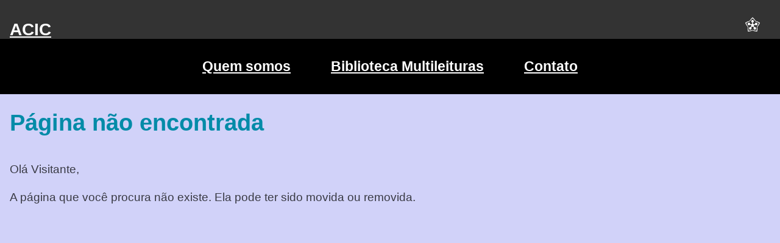

--- FILE ---
content_type: text/html; charset=utf-8
request_url: https://acic.org.br/calcada-certa-ipuf/calcada-acessivel/
body_size: 2146
content:
<!DOCTYPE html>
<html lang="pt">
<head itemscope itemtype="http://schema.org/Article">
<meta charset="UTF-8">
<meta http-equiv="Content-Security-Policy" content="default-src 'self' 'unsafe-inline' data: https://*.ecolabore.net https://viacep.com.br; object-src 'none'; upgrade-insecure-requests">
<meta name="viewport" content="width=device-width, initial-scale=1.0">
<meta name="title" property="og:title" itemprop="name" content="Página não encontrada">
<meta property="og:type" content="website">
<meta name="date" content="2026-01-31T22:33:53-03:00">
<meta name="generator" content="Ecolabore Engine">
<meta name="format-detection" content="telephone=no">
<link rel="alternate" href="https://acic.org.br/-default/en" hreflang="en">
<link rel="stylesheet" type="text/css" href="https://acic.org.br/-styles/ecolabore-generated-template-1769909633.css">
<link rel="icon" href="https://acic.org.br/favicon.svg">
<title>Página não encontrada</title>
</head>
<body >

<!-- layout_system_bar -->
<div id="layout_system_bar" class="scheme-system system-bar">

<!-- layout_system_title -->
<a href="https://acic.org.br/"><span class="bar">ACIC</span></a>
<!-- /layout_system_title -->

</div>
<!-- /layout_system_bar -->

<!-- layout_document -->
<div id="layout_document">
<a name="top"></a>


<div style="display:flex; flex-direction:column; min-height:100%; ">
<div style="flex-grow:1">

<!-- navbar -->
<nav class="mod position-left wd-sm-12" style="padding-top:0; padding-right:0; padding-left:0">
<div class="box scheme-nav">
<div class="list list-layout-flex list-align-center column-gap-012 row-gap-012 details-vertical-align-center">
<div  class="details">
<a href="https://acic.org.br/quem-somos" class="button details-expand">Quem somos</a>
</div>
<div  class="details">
<a href="https://acic.org.br/biblioteca-multileituras" class="button details-expand">Biblioteca Multileituras</a>
</div>
<div  class="details">
<a href="https://acic.org.br/contato" class="button details-expand">Contato</a>
</div>
</div>
</div>
</nav>
<!-- /navbar -->

<!-- title -->
<header class="mod position-left wd-sm-12">
<div class="box">
<h1>Página não encontrada</h1>
</div>
</header>
<!-- /title -->

<!-- content -->
<article class="mod position-left wd-sm-12">
<div class="box">
<div><p>Olá Visitante,</p>
<p>A página que você procura não existe. Ela pode ter sido movida ou removida.</p>
</div>
</div>
</article>
<!-- /content -->
</div>
<div class="bottom">
</div>
</div>
</div>
<!-- /layout_document -->

<!-- layout system icons -->
<div id="layout_system_icons" class="scheme-system system-bar">

<a href="javascript:gadgets.humperstilshen.actionOpen('menu')"  id="humperstilshen" role="button" aria-live="polite" aria-label="Menu do Portal Ecolabore">
<span class="icon icon-2"><svg xmlns="http://www.w3.org/2000/svg" viewBox="0 0 800 800"><path d="M517 238A600 600 0 0 0 400 100A600 600 0 0 0 282 238A600 600 0 0 0 114 307A600 600 0 0 0 209 461A600 600 0 0 0 223 642A600 600 0 0 0 399 600A600 600 0 0 0 576 642A600 600 0 0 0 590 461A600 600 0 0 0 685 307A600 600 0 0 0 517 238ZM505 254A600 600 0 0 1 647 319A600 600 0 0 1 571 455A600 600 0 0 1 552 610A600 600 0 0 1 399 580A600 600 0 0 1 247 610A600 600 0 0 1 228 455A600 600 0 0 1 152 319A600 600 0 0 1 294 254A600 600 0 0 1 400 140A600 600 0 0 1 505 254ZM429 359A100 100 0 0 1 412 300A50 50 0 1 0 387 300A100 100 0 0 1 370 359A100 100 0 0 1 309 357A50 50 0 1 0 301 381A100 100 0 0 1 352 415A100 100 0 0 1 331 472A50 50 0 1 0 351 487A100 100 0 0 1 400 450A100 100 0 0 1 448 487A50 50 0 1 0 468 472A100 100 0 0 1 447 415A100 100 0 0 1 498 381A50 50 0 1 0 490 357A100 100 0 0 1 429 359Z" /></svg></span></a>
</div>
<!-- /layout_system_icons -->

<!-- layout baloom -->
<div id="layout_baloom" hidden>

<form id="refresh" name="refresh" action="https://acic.org.br/-default" method="POST">
<input type="hidden" id="refresh_form" name="refresh_form" value="ok">
</form>


<!-- humperstilshen menu -->
<div id="humperstilshen_menu" class="scheme-system baloom ecl-humperstilshen wd-sm-11 wd-md-8 wd-lg-5 wd-xl-4 " hidden  style="max-width:400px;">



<!-- login -->
<div class="mod position-center wd-sm-auto">
<span class="caption">Conectar-se</span>
<div class="box">
<form action="https://acic.org.br/calcada-certa-ipuf/calcada-acessivel/_login" method="post" charset="UTF-8" style="padding:0 30px">
<div class="form-group row">
<label for="login1_name" class="col-form-label">Identificador</label>
<input type="text" class="form-control" id="login1_name" name="login1_name" value="" autocomplete="off">
</div>
<div class="form-group row">
<label for="login1_password" class="col-form-label">Senha</label>
<input type="password" class="form-control" id="login1_password" name="login1_password" value=""  autocomplete="off">
</div>
<div class="form-group row">
<button type="submit" id="login1_command_submit" name="login1_command_submit" value="login1_command_submit" class="btn btn-light">Conectar-se</button>
</div>
<input type="hidden" id="login1" name="login1" value="yes">
<input type="hidden" id="login1_token" name="login1_token" value="AIKJRsqzNPLtGSFzxcSM8OsvmNfSkeyehu4x9n4Qf11uebELboG+KpTvPdrl8SyV">
</form>
</div>
</div>
<!-- /login -->

<!-- user_welcome -->
<div class="mod position-left wd-sm-12">
<span class="caption">Bem-vindo(a)</span>
<div class="box">
<div class="list list-layout-grid">
<div  class="details">
<a href="javaScript:gadgets.humperstilshen.actionPopupOpen('https://acic.org.br/-profiles/-recover-password', 410, 600)" >Esqueci minha senha</a>
</div>
<div  class="details">
<a href="https://acic.org.br/-info" >Sobre este site</a>
</div>
<div  class="details">
<a href="https://acic.org.br/-profiles" >Usuários</a>
</div>
<div  class="details">
<a href="https://ecolabore.net" >Turbinado pelo Portal Ecolabore</a>
</div>
<div  class="details">
<a href="https://www.hostmidia.com.br/?utm_source=parceiro&utm_medium=site&utm_campaign=ecolabore.net" >Hospedagem responsável pela Hostmídia</a>
</div>
<div  class="details">
<span class="a active"></span>
</div>
<div  class="details">
<span class="a active"></span>
</div>
</div>
</div>
</div>
<!-- /user_welcome -->
<hr>
<span class="center">
<button class="btn btn-light" onclick="gadgets.humperstilshen.actionClose('')">Fechar</button>
</span>
</div>
<!-- /humperstilshen_menu -->

</div>
<!-- /layout_baloom -->

</body>
<script src="https://acic.org.br/-scripts/ecolabore-basics.js"></script>
</html><!-- Ecolabore System Log
eclTag_lang not found
20.6ms -->

--- FILE ---
content_type: text/css; charset=utf-8
request_url: https://acic.org.br/-styles/ecolabore-generated-template-1769909633.css
body_size: 10199
content:

/* system defaults */
* { box-sizing:border-box; }
html { -webkit-text-size-adjust:100%; -ms-text-size-adjust:100%; }
body { font-size:100%; margin:0; padding:0; min-height:100%; width:100%; }
.sr-only { position:absolute; width:1px; height:1px; padding:0; margin:-1px; overflow:hidden; clip:rect(0,0,0,0); border:0; }
figure, h1, h2, h3, h4, h5, h6, hr { clear:both; }
div, dl, dt, dd, ul, ol, li, h1, h2, h3, h4, h5, h6, pre, form, p, blockquote, th, td { margin:0; padding:0;  }
video { display:block; width:100%; height:auto; }
ul { list-style-type:disc; }
.center { display:flex; justify-content:center; }
.center > * { margin-left:1rem; }
.center > :first-child { margin-left:0; }
hr { width:100%; height:0; margin:.5rem auto; border-top:0; border-right:0; border-bottom:1px solid; border-left:0;  }
ul, ol, dl { margin-bottom:1rem; list-style-position:outside; line-height:1.6;  }
li { font-size:inherit;  }
ul { margin-left:1.25rem; list-style-type:disc;  }
ol { margin-left:1.25rem;  }
ul ul, ol ul, ul ol, ol ol { margin-left:1.25rem; margin-bottom:0;  }
ul.alphabetic { list-style-type:lower-latin; }
li > p:first-child { display:inline; }
svg { overflow:hidden; vertical-align:middle; fill:currentcolor; }
.icon { display:inline-block; padding-left:0.5em; padding-right:0.5em; }
.icon > * { display:inline-block; overflow:hidden; vertical-align:baseline; color:currentColor; height:1em; width:auto; }
.icon-2 > * { height:1.5em; }
.icon-3 > * { height:2em; }

/* Fonts and paragraphs*/
/* Angelo escreve aqui */
body { font-family:"Century Gothic", CenturyGothic, AppleGothic, sans-serif; font-size:1.2em; letter-spacing:normal; text-shadow:none;  }
p { text-align:justify; line-height:1.6; margin-bottom:1rem; margin-left:0; text-indent:0; }
label, .label { font-family:"Century Gothic", CenturyGothic, AppleGothic, sans-serif; font-size:0.875em; font-weight:normal; letter-spacing:normal; text-shadow:none;  text-align:justify; line-height:1.8; margin-bottom:0; margin-left:0; text-indent:0; }
blockquote { font-family:"Century Gothic", CenturyGothic, AppleGothic, sans-serif; font-size:1.2em; letter-spacing:normal; text-shadow:none;  text-align:justify; }
blockquote p { line-height:1.6; margin-bottom:1rem; margin-left:4em; text-indent:0; }
legend, .legend { font-family:"Century Gothic", CenturyGothic, AppleGothic, sans-serif; font-size:1.2em; font-weight:normal; letter-spacing:normal; text-shadow:none;  text-align:center; line-height:1.6; margin-bottom:1rem; margin-left:0; text-indent:0; }
a, .a { font-family:"Century Gothic", CenturyGothic, AppleGothic, sans-serif; font-size:1.2em; font-weight:bold; letter-spacing:normal; text-shadow:none;  }
h1, h2, h3, h4, h5, h6 { font-family:"Century Gothic", CenturyGothic, AppleGothic, sans-serif; font-weight:bold; letter-spacing:normal; text-shadow:none;  text-align:justify; line-height:1.6; margin-bottom:1rem; margin-left:0; text-indent:0; }
.caption { font-family:"Century Gothic", CenturyGothic, AppleGothic, sans-serif; font-size:1.2em; font-weight:bold; letter-spacing:normal; text-shadow:none;  text-align:justify; line-height:1.6; margin-bottom:1rem; margin-left:0; text-indent:0; }
.bar { font-family:"Century Gothic", CenturyGothic, AppleGothic, sans-serif; font-size:1.2em; font-weight:bold; letter-spacing:normal; text-shadow:none;  text-align:left; line-height:1.2em; margin-bottom:0; margin-left:0; text-indent:0; }
.monospace, pre, code { font-family:Consolas, "Andale Mono WT", "Andale Mono", "Lucida Console", "Lucida Sans Typewriter", "DejaVu Sans Mono", "Bitstream Vera Sans Mono", "Liberation Mono", "Nimbus Mono L", Monaco, "Courier New", Courier, monospace; font-size:1.2em; font-weight:normal; letter-spacing:normal; text-shadow:none;  text-align:left; line-height:1.6; margin-bottom:0; margin-left:0; text-indent:0; }
.lineblock { text-indent:0; line-height:1em; text-align:left; }

h1 { font-size:2em; }
h2 { font-size:1.8em; }
h3 { font-size:1.6em; }
h4 { font-size:1.4em; }
h5 { font-size:1.2em; }
h6 { font-size:1em; }

@media (max-width:380px) {
h1 { font-size:1.5em; }
h2 { font-size:1.45em; }
h3 { font-size:1.3em; }
h4 { font-size:1.2em; }
h5 { font-size:1.1em; }
h6 { font-size:1em; }
}

em, i { font-style:italic; line-height:inherit;  }
strong, b { font-weight:bold; line-height:inherit;  }
small { font-size:80%; line-height:inherit;  }
ins { text-decoration:none; font-weight:bold; }
del { text-decoration:line-through; }
u { text-decoration:underline; }


/* Color schemes */
body { color:#393a44; background-color:#d1d2f9; border-color:#048ba8; }
h1, h2, h3, h4, h5, h6 { color:#048ba8; }
.caption { color:#048ba8; }
a, a:visited, .a { color:#893A44; }
a:hover, a:focus, a:active, .active { color:#893A44; }
button, .button { display:inline-block; font-family:"Century Gothic", CenturyGothic, AppleGothic, sans-serif; font-weight:bold; font-size:1.2em; letter-spacing:normal; border-radius:0; line-height:1.2em; padding:1rem 2rem; color:#fff; background-color:#406e8e; text-shadow:none; border:0 solid #ccc; box-shadow:none; transition:initial; }
button:hover, button:focus, button:active, button.active, .button:hover, .button:focus, .button:active, .button.active { color:#fff; background-color:#393A44; text-shadow:none; border:0 solid #ccc; box-shadow:none; }
.input { font-family:"Century Gothic", CenturyGothic, AppleGothic, sans-serif; font-weight:normal; font-size:1em; letter-spacing:normal; border-radius:0; line-height:1.5; padding:0.5em 0.5em; color:#000; background-color:#ccc; text-shadow:none; border:0.0625rem solid #cacaca; box-shadow:inset 0 1px 2px rgba(10, 10, 10, 0.1); transition:box-shadow 0.5s, border-color 0.25s ease-in-out; }
.input:hover, .input:focus { color:#000; background-color:#ddd; text-shadow:none; border:0.0625rem solid #8a8a8a; box-shadow:0 0 5px #cacaca; }
.img-smoke:before { box-shadow:inset 0 0 1rem 1rem #d1d2f9, 0 0 0 3px #d1d2f9; }

.scheme-system { color:#eee; background-color:#333; border-color:#fff; padding:1rem; border-radius:0; box-shadow:none; }
.scheme-system h1, .scheme-system h2, .scheme-system h3, .scheme-system h4, .scheme-system h5, .scheme-system h6 { color:#ccc; }
.scheme-system .caption { color:#ccc; }
.scheme-system a, .scheme-system a:visited, .scheme-system .a { color:#fff; }
.scheme-system a:hover, .scheme-system a:focus, .scheme-system a:active, .scheme-system .active { color:#afc; }
.scheme-system button, .scheme-system .button { font-family:"Century Gothic", CenturyGothic, AppleGothic, sans-serif; font-weight:bold; font-size:1.2em; letter-spacing:normal; border-radius:0; line-height:1.2em; padding:1rem 2rem; color:#fff; background-color:#406e8e; text-shadow:none; border:0 solid #ccc; box-shadow:none; transition:initial; }
.scheme-system button:hover, .scheme-system button:focus, .scheme-system button:active, .scheme-system button.active, .scheme-system .button:hover, .scheme-system .button:focus, .scheme-system .button:active, .scheme-system .button.active { color:#fff; background-color:#393A44; text-shadow:none; border:0 solid #ccc; box-shadow:none; }
.scheme-system .input { font-family:"Century Gothic", CenturyGothic, AppleGothic, sans-serif; font-weight:normal; font-size:1em; letter-spacing:normal; border-radius:0; line-height:1.5; padding:0.5em 0.5em; color:#000; background-color:#ccc; text-shadow:none; border:0.0625rem solid #cacaca; box-shadow:inset 0 1px 2px rgba(10, 10, 10, 0.1); transition:box-shadow 0.5s, border-color 0.25s ease-in-out; }
.scheme-system .input:hover, .scheme-system .input:focus { color:#000; background-color:#ddd; text-shadow:none; border:0.0625rem solid #8a8a8a; box-shadow:0 0 5px #cacaca; }
.scheme-system .img-smoke:before { box-shadow:inset 0 0 1rem 1rem #333, 0 0 0 3px #333; }

.scheme-panel { color:#393a44; background-color:#cce; border-color:#048ba8; padding:1rem; border-radius:0; box-shadow:none; }
.scheme-panel h1, .scheme-panel h2, .scheme-panel h3, .scheme-panel h4, .scheme-panel h5, .scheme-panel h6 { color:#$document-header-color; }
.scheme-panel .caption { color:#$document-header-color; }
.scheme-panel a, .scheme-panel a:visited, .scheme-panel .a { color:; }
.scheme-panel a:hover, .scheme-panel a:focus, .scheme-panel a:active, .scheme-panel .active { color:; }
.scheme-panel button, .scheme-panel .button { font-family:"Century Gothic", CenturyGothic, AppleGothic, sans-serif; font-weight:bold; font-size:1.2em; letter-spacing:normal; border-radius:0; line-height:1.2em; padding:1rem 2rem; color:#fff; background-color:#406e8e; text-shadow:none; border:0 solid #ccc; box-shadow:none; transition:initial; }
.scheme-panel button:hover, .scheme-panel button:focus, .scheme-panel button:active, .scheme-panel button.active, .scheme-panel .button:hover, .scheme-panel .button:focus, .scheme-panel .button:active, .scheme-panel .button.active { color:#fff; background-color:#393A44; text-shadow:none; border:0 solid #ccc; box-shadow:none; }
.scheme-panel .input { font-family:"Century Gothic", CenturyGothic, AppleGothic, sans-serif; font-weight:normal; font-size:1em; letter-spacing:normal; border-radius:0; line-height:1.5; padding:0.5em 0.5em; color:#000; background-color:#ccc; text-shadow:none; border:0.0625rem solid #cacaca; box-shadow:inset 0 1px 2px rgba(10, 10, 10, 0.1); transition:box-shadow 0.5s, border-color 0.25s ease-in-out; }
.scheme-panel .input:hover, .scheme-panel .input:focus { color:#000; background-color:#ddd; text-shadow:none; border:0.0625rem solid #8a8a8a; box-shadow:0 0 5px #cacaca; }
.scheme-panel .img-smoke:before { box-shadow:inset 0 0 1rem 1rem #cce, 0 0 0 3px #cce; }

.scheme-nav { color:#fff; background-color:#000; border-color:#666; padding:1rem; border-radius:0; box-shadow:none; }
.scheme-nav h1, .scheme-nav h2, .scheme-nav h3, .scheme-nav h4, .scheme-nav h5, .scheme-nav h6 { color:#ccc; }
.scheme-nav .caption { color:#ccc; }
.scheme-nav a, .scheme-nav a:visited, .scheme-nav .a { color:#ccc; }
.scheme-nav a:hover, .scheme-nav a:focus, .scheme-nav a:active, .scheme-nav .active { color:#ccc; }
.scheme-nav button, .scheme-nav .button { font-family:"Century Gothic", CenturyGothic, AppleGothic, sans-serif; font-weight:bold; font-size:1.2em; letter-spacing:normal; border-radius:0; line-height:1.2em; padding:1rem 2rem; color:#fff; background-color:transparent; text-shadow:none; border:0 solid #ccc; box-shadow:none; transition:initial; }
.scheme-nav button:hover, .scheme-nav button:focus, .scheme-nav button:active, .scheme-nav button.active, .scheme-nav .button:hover, .scheme-nav .button:focus, .scheme-nav .button:active, .scheme-nav .button.active { color:#fff; background-color:#393A44; text-shadow:none; border:0 solid #ccc; box-shadow:none; }
.scheme-nav .input { font-family:"Century Gothic", CenturyGothic, AppleGothic, sans-serif; font-weight:normal; font-size:1em; letter-spacing:normal; border-radius:0; line-height:1.5; padding:0.5em 0.5em; color:#000; background-color:#ccc; text-shadow:none; border:0.0625rem solid #cacaca; box-shadow:inset 0 1px 2px rgba(10, 10, 10, 0.1); transition:box-shadow 0.5s, border-color 0.25s ease-in-out; }
.scheme-nav .input:hover, .scheme-nav .input:focus { color:#000; background-color:#ddd; text-shadow:none; border:0.0625rem solid #8a8a8a; box-shadow:0 0 5px #cacaca; }
.scheme-nav .img-smoke:before { box-shadow:inset 0 0 1rem 1rem #000, 0 0 0 3px #000; }

.scheme-spotlight { color:#fff; background-color:#69c; border-color:#048ba8; padding:1rem; border-radius:0; box-shadow:none; }
.scheme-spotlight h1, .scheme-spotlight h2, .scheme-spotlight h3, .scheme-spotlight h4, .scheme-spotlight h5, .scheme-spotlight h6 { color:#048ba8; }
.scheme-spotlight .caption { color:#048ba8; }
.scheme-spotlight a, .scheme-spotlight a:visited, .scheme-spotlight .a { color:#fff; }
.scheme-spotlight a:hover, .scheme-spotlight a:focus, .scheme-spotlight a:active, .scheme-spotlight .active { color:#fff; }
.scheme-spotlight button, .scheme-spotlight .button { font-family:"Century Gothic", CenturyGothic, AppleGothic, sans-serif; font-weight:bold; font-size:1.2em; letter-spacing:normal; border-radius:0; line-height:1.2em; padding:1rem 2rem; color:#fff; background-color:#406e8e; text-shadow:none; border:0 solid #ccc; box-shadow:none; transition:initial; }
.scheme-spotlight button:hover, .scheme-spotlight button:focus, .scheme-spotlight button:active, .scheme-spotlight button.active, .scheme-spotlight .button:hover, .scheme-spotlight .button:focus, .scheme-spotlight .button:active, .scheme-spotlight .button.active { color:#fff; background-color:#393A44; text-shadow:none; border:0 solid #ccc; box-shadow:none; }
.scheme-spotlight .input { font-family:"Century Gothic", CenturyGothic, AppleGothic, sans-serif; font-weight:normal; font-size:1em; letter-spacing:normal; border-radius:0; line-height:1.5; padding:0.5em 0.5em; color:#000; background-color:#ccc; text-shadow:none; border:0.0625rem solid #cacaca; box-shadow:inset 0 1px 2px rgba(10, 10, 10, 0.1); transition:box-shadow 0.5s, border-color 0.25s ease-in-out; }
.scheme-spotlight .input:hover, .scheme-spotlight .input:focus { color:#000; background-color:#ddd; text-shadow:none; border:0.0625rem solid #8a8a8a; box-shadow:0 0 5px #cacaca; }
.scheme-spotlight .img-smoke:before { box-shadow:inset 0 0 1rem 1rem #69c, 0 0 0 3px #69c; }

.scheme-formulary { color:#393a44; background-color:#ccc; border-color:#048ba8; padding:1rem; border-radius:0; box-shadow:none; }
.scheme-formulary h1, .scheme-formulary h2, .scheme-formulary h3, .scheme-formulary h4, .scheme-formulary h5, .scheme-formulary h6 { color:#048ba8; }
.scheme-formulary .caption { color:#048ba8; }
.scheme-formulary a, .scheme-formulary a:visited, .scheme-formulary .a { color:; }
.scheme-formulary a:hover, .scheme-formulary a:focus, .scheme-formulary a:active, .scheme-formulary .active { color:; }
.scheme-formulary button, .scheme-formulary .button { font-family:"Century Gothic", CenturyGothic, AppleGothic, sans-serif; font-weight:bold; font-size:1.2em; letter-spacing:normal; border-radius:0; line-height:1.2em; padding:1rem 2rem; color:#fff; background-color:#406e8e; text-shadow:none; border:0 solid #ccc; box-shadow:none; transition:initial; }
.scheme-formulary button:hover, .scheme-formulary button:focus, .scheme-formulary button:active, .scheme-formulary button.active, .scheme-formulary .button:hover, .scheme-formulary .button:focus, .scheme-formulary .button:active, .scheme-formulary .button.active { color:#fff; background-color:#393A44; text-shadow:none; border:0 solid #ccc; box-shadow:none; }
.scheme-formulary .input { font-family:"Century Gothic", CenturyGothic, AppleGothic, sans-serif; font-weight:normal; font-size:1em; letter-spacing:normal; border-radius:0; line-height:1.5; padding:0.5em 0.5em; color:#000; background-color:#ccc; text-shadow:none; border:0.0625rem solid #cacaca; box-shadow:inset 0 1px 2px rgba(10, 10, 10, 0.1); transition:box-shadow 0.5s, border-color 0.25s ease-in-out; }
.scheme-formulary .input:hover, .scheme-formulary .input:focus { color:#000; background-color:#ddd; text-shadow:none; border:0.0625rem solid #8a8a8a; box-shadow:0 0 5px #cacaca; }
.scheme-formulary .img-smoke:before { box-shadow:inset 0 0 1rem 1rem #ccc, 0 0 0 3px #ccc; }

.scheme-card { color:#393a44; background-color:#fff; border-color:#048ba8; padding:1rem; border-radius:0; box-shadow:none; }
.scheme-card h1, .scheme-card h2, .scheme-card h3, .scheme-card h4, .scheme-card h5, .scheme-card h6 { color:#048ba8; }
.scheme-card .caption { color:#048ba8; }
.scheme-card a, .scheme-card a:visited, .scheme-card .a { color:; }
.scheme-card a:hover, .scheme-card a:focus, .scheme-card a:active, .scheme-card .active { color:; }
.scheme-card button, .scheme-card .button { font-family:"Century Gothic", CenturyGothic, AppleGothic, sans-serif; font-weight:bold; font-size:1.2em; letter-spacing:normal; border-radius:0; line-height:1.2em; padding:1rem 2rem; color:#fff; background-color:#406e8e; text-shadow:none; border:0 solid #ccc; box-shadow:none; transition:initial; }
.scheme-card button:hover, .scheme-card button:focus, .scheme-card button:active, .scheme-card button.active, .scheme-card .button:hover, .scheme-card .button:focus, .scheme-card .button:active, .scheme-card .button.active { color:#fff; background-color:#393A44; text-shadow:none; border:0 solid #ccc; box-shadow:none; }
.scheme-card .input { font-family:"Century Gothic", CenturyGothic, AppleGothic, sans-serif; font-weight:normal; font-size:1em; letter-spacing:normal; border-radius:0; line-height:1.5; padding:0.5em 0.5em; color:#000; background-color:#ccc; text-shadow:none; border:0.0625rem solid #cacaca; box-shadow:inset 0 1px 2px rgba(10, 10, 10, 0.1); transition:box-shadow 0.5s, border-color 0.25s ease-in-out; }
.scheme-card .input:hover, .scheme-card .input:focus { color:#000; background-color:#ddd; text-shadow:none; border:0.0625rem solid #8a8a8a; box-shadow:0 0 5px #cacaca; }
.scheme-card .img-smoke:before { box-shadow:inset 0 0 1rem 1rem #fff, 0 0 0 3px #fff; }

/* Positioning */
.mod { position:relative; padding-top:1rem; padding-right:1rem; padding-bottom:0; padding-left:1rem; }
.mod .position-center { padding-left:0; padding-right:0; }
.mod .position-left, .mod .position-float-left { padding-left:0; }
.mod .position-right, .mod .position-float-right { padding-right:0; }

.position-left { display:block; margin-right:auto; }
.position-center { display:block; margin-left:auto; margin-right:auto; }
.position-right { display:block; margin-left:auto; }
.position-float-left { float:left; }
.position-float-right { float:right; }

.wd-sm-auto { width:auto; max-width:100%; }

.wd-sm-1 { width:8.1%; }
.wd-sm-2 { width:16.4%; }
.wd-sm-3 { width:24.7%; }
.wd-sm-4 { width:33.1%; }
.wd-sm-5 { width:41.4%; }
.wd-sm-6 { width:48.7%; }
.wd-sm-7 { width:58.1%; }
.wd-sm-8 { width:66.4%; }
.wd-sm-9 { width:74.7%; }
.wd-sm-10 { width:83.1%; }
.wd-sm-11 { width:91.4%; }
.wd-sm-12 { width:100%; }

.position-float-left.wd-sm-1, .position-float-right.wd-sm-1 { width:8.1vw; }
.position-float-left.wd-sm-2, .position-float-right.wd-sm-2 { width:16.4vw; }
.position-float-left.wd-sm-3, .position-float-right.wd-sm-3 { width:24.7vw; }
.position-float-left.wd-sm-4, .position-float-right.wd-sm-4 { width:33.1vw; }
.position-float-left.wd-sm-5, .position-float-right.wd-sm-5 { width:41.4vw; }
.position-float-left.wd-sm-6, .position-float-right.wd-sm-6 { width:48.7vw; }
.position-float-left.wd-sm-7, .position-float-right.wd-sm-7 { width:58.1vw; }
.position-float-left.wd-sm-8, .position-float-right.wd-sm-8 { width:66.4vw; }
.position-float-left.wd-sm-9, .position-float-right.wd-sm-9 { width:74.7vw; }

.position-float-left.wd-sm-10, .position-float-left.wd-sm-11, .position-float-left.wd-sm-12 {  float:none; margin-left:0; margin-right:auto; } 
.position-float-right.wd-sm-10, .position-float-right.wd-sm-11, .position-float-right.wd-sm-12 {  float:none; margin-left:auto; margin-right:0; } 

@media (min-width:381px) {
.wd-md-1 { width:8.1%; }
.wd-md-2 { width:16.4%; }
.wd-md-3 { width:24.7%; }
.wd-md-4 { width:33.1%; }
.wd-md-5 { width:41.4%; }
.wd-md-6 { width:48.7%; }
.wd-md-7 { width:58.1%; }
.wd-md-8 { width:66.4%; }
.wd-md-9 { width:74.7%; }
.wd-md-10 { width:83.1%; }
.wd-md-11 { width:91.4%; }
.wd-md-12 { width:100%; }

.position-float-left.wd-md-1, .position-float-right.wd-md-1 { width:8.1vw; }
.position-float-left.wd-md-2, .position-float-right.wd-md-2 { width:16.4vw; }
.position-float-left.wd-md-3, .position-float-right.wd-md-3 { width:24.7vw; }
.position-float-left.wd-md-4, .position-float-right.wd-md-4 { width:33.1vw; }
.position-float-left.wd-md-5, .position-float-right.wd-md-5 { width:41.4vw; }
.position-float-left.wd-md-6, .position-float-right.wd-md-6 { width:48.7vw; }
.position-float-left.wd-md-7, .position-float-right.wd-md-7 { width:58.1vw; }
.position-float-left.wd-md-8, .position-float-right.wd-md-8 { width:66.4vw; }
.position-float-left.wd-md-9, .position-float-right.wd-md-9 { width:74.7vw; }

.position-float-left.wd-md-1, .position-float-left.wd-md-2, .position-float-left.wd-md-3, .position-float-left.wd-md-4, .position-float-left.wd-md-5, .position-float-left.wd-md-6, .position-float-left.wd-md-7, .position-float-left.wd-md-8, .position-float-left.wd-md-9 { float:left; }
.position-float-right.wd-md-1, .position-float-right.wd-md-2, .position-float-right.wd-md-3, .position-float-right.wd-md-4, .position-float-right.wd-md-5, .position-float-right.wd-md-6, .position-float-right.wd-md-7, .position-float-right.wd-md-8, .position-float-right.wd-md-9 { float:right; }
.position-float-left.wd-md-10, .position-float-left.wd-md-11, .position-float-left.wd-md-12 {  float:none; margin-left:0; margin-right:auto; } 
.position-float-right.wd-md-10, .position-float-right.wd-md-11, .position-float-right.wd-md-12 {  float:none; margin-left:auto; margin-right:0; } 
}
@media (min-width:781px) {
.wd-lg-1 { width:8.1%; }
.wd-lg-2 { width:16.4%; }
.wd-lg-3 { width:24.7%; }
.wd-lg-4 { width:33.1%; }
.wd-lg-5 { width:41.4%; }
.wd-lg-6 { width:48.7%; }
.wd-lg-7 { width:58.1%; }
.wd-lg-8 { width:66.4%; }
.wd-lg-9 { width:74.7%; }
.wd-lg-10 { width:83.1%; }
.wd-lg-11 { width:91.4%; }
.wd-lg-12 { width:100%; }

.position-float-left.wd-lg-1, .position-float-right.wd-lg-1 { width:8.1vw; }
.position-float-left.wd-lg-2, .position-float-right.wd-lg-2 { width:16.4vw; }
.position-float-left.wd-lg-3, .position-float-right.wd-lg-3 { width:24.7vw; }
.position-float-left.wd-lg-4, .position-float-right.wd-lg-4 { width:33.1vw; }
.position-float-left.wd-lg-5, .position-float-right.wd-lg-5 { width:41.4vw; }
.position-float-left.wd-lg-6, .position-float-right.wd-lg-6 { width:48.7vw; }
.position-float-left.wd-lg-7, .position-float-right.wd-lg-7 { width:58.1vw; }
.position-float-left.wd-lg-8, .position-float-right.wd-lg-8 { width:66.4vw; }
.position-float-left.wd-lg-9, .position-float-right.wd-lg-9 { width:74.7vw; }

.position-float-left.wd-lg-1, .position-float-left.wd-lg-2, .position-float-left.wd-lg-3, .position-float-left.wd-lg-4, .position-float-left.wd-lg-5, .position-float-left.wd-lg-6, .position-float-left.wd-lg-7, .position-float-left.wd-lg-8, .position-float-left.wd-lg-9 { float:left; }
.position-float-right.wd-lg-1, .position-float-right.wd-lg-2, .position-float-right.wd-lg-3, .position-float-right.wd-lg-4, .position-float-right.wd-lg-5, .position-float-right.wd-lg-6, .position-float-right.wd-lg-7, .position-float-right.wd-lg-8, .position-float-right.wd-lg-9 { float:right; }
.position-float-left.wd-lg-10, .position-float-left.wd-lg-11, .position-float-left.wd-lg-12 {  float:none; margin-left:0; margin-right:auto; } 
.position-float-right.wd-lg-10, .position-float-right.wd-lg-11, .position-float-right.wd-lg-12 {  float:none; margin-left:auto; margin-right:0; } 
}
@media (min-width:1181px) {
.wd-xl-1 { width:8.1%; }
.wd-xl-2 { width:16.4%; }
.wd-xl-3 { width:24.7%; }
.wd-xl-4 { width:33.1%; }
.wd-xl-5 { width:41.4%; }
.wd-xl-6 { width:48.7%; }
.wd-xl-7 { width:58.1%; }
.wd-xl-8 { width:66.4%; }
.wd-xl-9 { width:74.7%; }
.wd-xl-10 { width:83.1%; }
.wd-xl-11 { width:91.4%; }
.wd-xl-12 { width:100%; }

.position-float-left.wd-xl-1, .position-float-right.wd-xl-1 { width:8.1vw; }
.position-float-left.wd-xl-2, .position-float-right.wd-xl-2 { width:16.4vw; }
.position-float-left.wd-xl-3, .position-float-right.wd-xl-3 { width:24.7vw; }
.position-float-left.wd-xl-4, .position-float-right.wd-xl-4 { width:33.1vw; }
.position-float-left.wd-xl-5, .position-float-right.wd-xl-5 { width:41.4vw; }
.position-float-left.wd-xl-6, .position-float-right.wd-xl-6 { width:48.7vw; }
.position-float-left.wd-xl-7, .position-float-right.wd-xl-7 { width:58.1vw; }
.position-float-left.wd-xl-8, .position-float-right.wd-xl-8 { width:66.4vw; }
.position-float-left.wd-xl-9, .position-float-right.wd-xl-9 { width:74.7vw; }

.position-float-left.wd-xl-1, .position-float-left.wd-xl-2, .position-float-left.wd-xl-3, .position-float-left.wd-xl-4, .position-float-left.wd-xl-5, .position-float-left.wd-xl-6, .position-float-left.wd-xl-7, .position-float-left.wd-xl-8, .position-float-left.wd-xl-9 { float:left; }
.position-float-right.wd-xl-1, .position-float-right.wd-xl-2, .position-float-right.wd-xl-3, .position-float-right.wd-xl-4, .position-float-right.wd-xl-5, .position-float-right.wd-xl-6, .position-float-right.wd-xl-7, .position-float-right.wd-xl-8, .position-float-right.wd-xl-9 { float:right; }
.position-float-left.wd-xl-10, .position-float-left.wd-xl-11, .position-float-left.wd-xl-12 {  float:none; margin-left:0; margin-right:auto; } 
.position-float-right.wd-xl-10, .position-float-right.wd-xl-11, .position-float-right.wd-xl-12 {  float:none; margin-left:auto; margin-right:0; } 

.wd-xl-auto { width:auto; max-width:100%; }
.wd-xl-hidden { display:none; }
}
@media (max-width:380px) {
.wd-sm-hidden { display:none; }
}
@media (min-width:381px) and (max-width:780px) {
.wd-md-auto { width:auto; max-width:100%; }
.wd-md-hidden { display:none; }
}
@media (min-width:781px) and (max-width:1180px) {
.wd-lg-auto { width:auto; max-width:100%; }
.wd-lg-hidden { display:none; }
}

/* Box */
.box { position:relative; }
.box::after, .box::before { content:""; clear:both; display:table; } 
.box-shadow-off { box-shadow:none; }
.box-shadow-on { box-shadow:none; }
.box-shadow-create { border:1px solid #000; background-color:#fff; color:#000; }

/* List Grid template */
.list-layout-grid { display:grid; grid-template-columns:1fr; grid-row-gap:1rem; grid-column-gap:2rem; row-gap:1rem; column-gap:2rem; }

.list-layout-grid.col-sm-2 { grid-template-columns:1fr 1fr; }
.list-layout-grid.col-sm-3 { grid-template-columns:1fr 1fr 1fr; }
.list-layout-grid.col-sm-4 { grid-template-columns:1fr 1fr 1fr 1fr; }
.list-layout-grid.col-sm-5 { grid-template-columns:1fr 1fr 1fr 1fr 1fr; }
.list-layout-grid.col-sm-6 { grid-template-columns:1fr 1fr 1fr 1fr 1fr 1fr; }
@media (min-width:381px) {
.list-layout-grid.col-md-1 { grid-template-columns:1fr; }
.list-layout-grid.col-md-2 { grid-template-columns:1fr 1fr; }
.list-layout-grid.col-md-3 { grid-template-columns:1fr 1fr 1fr; }
.list-layout-grid.col-md-4 { grid-template-columns:1fr 1fr 1fr 1fr; }
.list-layout-grid.col-md-5 { grid-template-columns:1fr 1fr 1fr 1fr 1fr; }
.list-layout-grid.col-md-6 { grid-template-columns:1fr 1fr 1fr 1fr 1fr 1fr; }
}
@media (min-width:781px) {
.list-layout-grid.col-lg-1 { grid-template-columns:1fr; }
.list-layout-grid.col-lg-2 { grid-template-columns:1fr 1fr; }
.list-layout-grid.col-lg-3 { grid-template-columns:1fr 1fr 1fr; }
.list-layout-grid.col-lg-4 { grid-template-columns:1fr 1fr 1fr 1fr; }
.list-layout-grid.col-lg-5 { grid-template-columns:1fr 1fr 1fr 1fr 1fr; }
.list-layout-grid.col-lg-6 { grid-template-columns:1fr 1fr 1fr 1fr 1fr 1fr; }
}
@media (min-width:1181px) {
.list-layout-grid.col-xl-1 { grid-template-columns:1fr; }
.list-layout-grid.col-xl-2 { grid-template-columns:1fr 1fr; }
.list-layout-grid.col-xl-3 { grid-template-columns:1fr 1fr 1fr; }
.list-layout-grid.col-xl-4 { grid-template-columns:1fr 1fr 1fr 1fr; }
.list-layout-grid.col-xl-5 { grid-template-columns:1fr 1fr 1fr 1fr 1fr; }
.list-layout-grid.col-xl-6 { grid-template-columns:1fr 1fr 1fr 1fr 1fr 1fr; }
}

.list-layout-grid.column-gap-000 { grid-column-gap:0; column-gap:0; }
.list-layout-grid.column-gap-006 { grid-column-gap:.0625rem; column-gap:.0625rem; }
.list-layout-grid.column-gap-012 { grid-column-gap:.125rem; column-gap:.125rem; }
.list-layout-grid.column-gap-025 { grid-column-gap:.25rem; column-gap:.25rem; }
.list-layout-grid.column-gap-037 { grid-column-gap:.375rem; column-gap:.375rem; }
.list-layout-grid.column-gap-050 { grid-column-gap:.5rem; column-gap:.5rem; }
.list-layout-grid.column-gap-075 { grid-column-gap:.75rem; column-gap:.75rem; }
.list-layout-grid.column-gap-100 { grid-column-gap:1rem; column-gap:1rem; }
.list-layout-grid.column-gap-125 { grid-column-gap:1.25rem; column-gap:1.25rem; }
.list-layout-grid.column-gap-150 { grid-column-gap:1.5rem; column-gap:1.5rem; }
.list-layout-grid.column-gap-200 { grid-column-gap:2rem; column-gap:2rem; }
.list-layout-grid.column-gap-250 { grid-column-gap:2.5rem; column-gap:2.5rem; }
.list-layout-grid.column-gap-300 { grid-column-gap:3rem; column-gap:3rem; }
.list-layout-grid.column-gap-400 { grid-column-gap:4rem; column-gap:4rem; }
.list-layout-grid.column-gap-500 { grid-column-gap:5rem; column-gap:5rem; }

.list-layout-grid.row-gap-000 { grid-row-gap:0; row-gap:0; }
.list-layout-grid.row-gap-006 { grid-row-gap:.0625rem; row-gap:.0625rem; }
.list-layout-grid.row-gap-012 { grid-row-gap:.125rem; row-gap:.125rem; }
.list-layout-grid.row-gap-025 { grid-row-gap:.25rem; row-gap:.25rem; }
.list-layout-grid.row-gap-037 { grid-row-gap:.375rem; row-gap:.375rem; }
.list-layout-grid.row-gap-050 { grid-row-gap:.5rem; row-gap:.5rem; }
.list-layout-grid.row-gap-075 { grid-row-gap:.75rem; row-gap:.75rem; }
.list-layout-grid.row-gap-100 { grid-row-gap:1rem; row-gap:1rem; }
.list-layout-grid.row-gap-125 { grid-row-gap:1.25rem; row-gap:1.25rem; }
.list-layout-grid.row-gap-150 { grid-row-gap:1.5rem; row-gap:1.5rem; }
.list-layout-grid.row-gap-200 { grid-row-gap:2rem; row-gap:2rem; }
.list-layout-grid.row-gap-250 { grid-row-gap:2.5rem; row-gap:2.5rem; }
.list-layout-grid.row-gap-300 { grid-row-gap:3rem; row-gap:3rem; }
.list-layout-grid.row-gap-400 { grid-row-gap:4rem; row-gap:4rem; }
.list-layout-grid.row-gap-500 { grid-row-gap:5rem; row-gap:5rem; }


/* merge rows and columns */
@media (max-width:380px) {
.col-span-sm-2 { grid-column-end:span 2; }
.col-span-sm-3 { grid-column-end:span 3; }
.col-span-sm-4 { grid-column-end:span 4; }
.col-span-sm-5 { grid-column-end:span 5; }
.col-span-sm-6 { grid-column-end:span 6; }

.col-sm-2 > .col-span-sm-2, .col-sm-2 > .col-span-sm-3, .col-sm-2 > .col-span-sm-4, .col-sm-2 > .col-span-sm-5, .col-sm-2 > .col-span-sm-6 { grid-column-start:1; grid-column-end:span 2; }
.col-sm-3 > .col-span-sm-3, .col-sm-3 > .col-span-sm-4, .col-sm-3 > .col-span-sm-5, .col-sm-3 > .col-span-sm-6 { grid-column-start:1; grid-column-end:span 3; }
.col-sm-4 > .col-span-sm-4, .col-sm-4 > .col-span-sm-5, .col-sm-4 > .col-span-sm-6 { grid-column-start:1; grid-column-end:span 4; }
.col-sm-5 > .col-span-sm-5, .col-sm-5 > .col-span-sm-6 { grid-column-start:1; grid-column-end:span 5; }
.col-sm-6 > .col-span-sm-6 { grid-column-start:1; grid-column-end:span 6; }

.row-span-sm-2 { grid-row-end:span 2; }
.row-span-sm-3 { grid-row-end:span 3; }
.row-span-sm-4 { grid-row-end:span 4; }
.row-span-sm-5 { grid-row-end:span 5; }
.row-span-sm-6 { grid-row-end:span 6; }
}


@media (min-width:381px) and (max-width:780px) {
.col-span-md-2 { grid-column-end:span 2; }
.col-span-md-3 { grid-column-end:span 3; }
.col-span-md-4 { grid-column-end:span 4; }
.col-span-md-5 { grid-column-end:span 5; }
.col-span-md-6 { grid-column-end:span 6; }

.col-md-2 > .col-span-md-2, .col-md-2 > .col-span-md-3, .col-md-2 > .col-span-md-4, .col-md-2 > .col-span-md-5, .col-md-2 > .col-span-md-6 { grid-column-start:1; grid-column-end:span 2; }
.col-md-3 > .col-span-md-3, .col-md-3 > .col-span-md-4, .col-md-3 > .col-span-md-5, .col-md-3 > .col-span-md-6 { grid-column-start:1; grid-column-end:span 3; }
.col-md-4 > .col-span-md-4, .col-md-4 > .col-span-md-5, .col-md-4 > .col-span-md-6 { grid-column-start:1; grid-column-end:span 4; }
.col-md-5 > .col-span-md-5, .col-md-5 > .col-span-md-6 { grid-column-start:1; grid-column-end:span 5; }
.col-md-6 > .col-span-md-6 { grid-column-start:1; grid-column-end:span 6; }

.row-span-md-2 { grid-row-end:span 2; }
.row-span-md-3 { grid-row-end:span 3; }
.row-span-md-4 { grid-row-end:span 4; }
.row-span-md-5 { grid-row-end:span 5; }
.row-span-md-6 { grid-row-end:span 6; }
}

@media (min-width:781px) and (max-width:1180px) {
.col-span-lg-2 { grid-column-end:span 2; }
.col-span-lg-3 { grid-column-end:span 3; }
.col-span-lg-4 { grid-column-end:span 4; }
.col-span-lg-5 { grid-column-end:span 5; }
.col-span-lg-6 { grid-column-end:span 6; }

.col-lg-2 > .col-span-lg-2, .col-lg-2 > .col-span-lg-3, .col-lg-2 > .col-span-lg-4, .col-lg-2 > .col-span-lg-5, .col-lg-2 > .col-span-lg-6 { grid-column-start:1; grid-column-end:span 2; }
.col-lg-3 > .col-span-lg-3, .col-lg-3 > .col-span-lg-4, .col-lg-3 > .col-span-lg-5, .col-lg-3 > .col-span-lg-6 { grid-column-start:1; grid-column-end:span 3; }
.col-lg-4 > .col-span-lg-4, .col-lg-4 > .col-span-lg-5, .col-lg-4 > .col-span-lg-6 { grid-column-start:1; grid-column-end:span 4; }
.col-lg-5 > .col-span-lg-5, .col-lg-5 > .col-span-lg-6 { grid-column-start:1; grid-column-end:span 5; }
.col-lg-6 > .col-span-lg-6 { grid-column-start:1; grid-column-end:span 6; }

.row-span-lg-2 { grid-row-end:span 2; }
.row-span-lg-3 { grid-row-end:span 3; }
.row-span-lg-4 { grid-row-end:span 4; }
.row-span-lg-5 { grid-row-end:span 5; }
.row-span-lg-6 { grid-row-end:span 6; }
}

@media (min-width:1181px) {
.col-span-xl-2 { grid-column-end:span 2; }
.col-span-xl-3 { grid-column-end:span 3; }
.col-span-xl-4 { grid-column-end:span 4; }
.col-span-xl-5 { grid-column-end:span 5; }
.col-span-xl-6 { grid-column-end:span 6; }

.col-xl-2 > .col-span-xl-2, .col-xl-2 > .col-span-xl-3, .col-xl-2 > .col-span-xl-4, .col-xl-2 > .col-span-xl-5, .col-xl-2 > .col-span-xl-6 { grid-column-start:1; grid-column-end:span 2; }
.col-xl-3 > .col-span-xl-3, .col-xl-3 > .col-span-xl-4, .col-xl-3 > .col-span-xl-5, .col-xl-3 > .col-span-xl-6 { grid-column-start:1; grid-column-end:span 3; }
.col-xl-4 > .col-span-xl-4, .col-xl-4 > .col-span-xl-5, .col-xl-4 > .col-span-xl-6 { grid-column-start:1; grid-column-end:span 4; }
.col-xl-5 > .col-span-xl-5, .col-xl-5 > .col-span-xl-6 { grid-column-start:1; grid-column-end:span 5; }
.col-xl-6 > .col-span-xl-6 { grid-column-start:1; grid-column-end:span 6; }

.row-span-xl-2 { grid-row-end:span 2; }
.row-span-xl-3 { grid-row-end:span 3; }
.row-span-xl-4 { grid-row-end:span 4; }
.row-span-xl-5 { grid-row-end:span 5; }
.row-span-xl-6 { grid-row-end:span 6; }
}

/* Column template */
.list-layout-columns { column-count:1; margin-top:-1rem; column-gap:2rem; }
.list-layout-columns > * { margin-top:1rem; }

.list-layout-columns.col-sm-2 { column-count:2; }
.list-layout-columns.col-sm-3 { column-count:3; }
.list-layout-columns.col-sm-4 { column-count:4; }
.list-layout-columns.col-sm-5 { column-count:5; }
.list-layout-columns.col-sm-6 { column-count:6; }
@media (min-width:381px) {
.list-layout-columns.col-md-1 { column-count:1; }
.list-layout-columns.col-md-2 { column-count:2; }
.list-layout-columns.col-md-3 { column-count:3; }
.list-layout-columns.col-md-4 { column-count:4; }
.list-layout-columns.col-md-5 { column-count:5; }
.list-layout-columns.col-md-6 { column-count:6; }
}
@media (min-width:781px) {
.list-layout-columns.col-lg-1 { column-count:1; }
.list-layout-columns.col-lg-2 { column-count:2; }
.list-layout-columns.col-lg-3 { column-count:3; }
.list-layout-columns.col-lg-4 { column-count:4; }
.list-layout-columns.col-lg-5 { column-count:5; }
.list-layout-columns.col-lg-6 { column-count:6; }
}
@media (min-width:1181px) {
.list-layout-columns.col-xl-1 { column-count:1; }
.list-layout-columns.col-xl-2 { column-count:2; }
.list-layout-columns.col-xl-3 { column-count:3; }
.list-layout-columns.col-xl-4 { column-count:4; }
.list-layout-columns.col-xl-5 { column-count:5; }
.list-layout-columns.col-xl-6 { column-count:6; }
}

.list-layout-columns.column-gap-000 { column-gap:0; }
.list-layout-columns.column-gap-006 { column-gap:.0625rem; }
.list-layout-columns.column-gap-012 { column-gap:.125rem; }
.list-layout-columns.column-gap-025 { column-gap:.25rem; }
.list-layout-columns.column-gap-037 { column-gap:.375rem; }
.list-layout-columns.column-gap-050 { column-gap:.5rem; }
.list-layout-columns.column-gap-075 { column-gap:.75rem; }
.list-layout-columns.column-gap-100 { column-gap:1rem; }
.list-layout-columns.column-gap-125 { column-gap:1.25rem; }
.list-layout-columns.column-gap-150 { column-gap:1.5rem; }
.list-layout-columns.column-gap-200 { column-gap:2rem; }
.list-layout-columns.column-gap-250 { column-gap:2.5rem; }
.list-layout-columns.column-gap-300 { column-gap:3rem; }
.list-layout-columns.column-gap-400 { column-gap:4rem; }
.list-layout-columns.column-gap-500 { column-gap:5rem; }

.list-layout-columns.row-gap-000 { margin-top:0; }
.list-layout-columns.row-gap-006 { margin-top:-.0625rem; }
.list-layout-columns.row-gap-012 { margin-top:-.125rem; }
.list-layout-columns.row-gap-025 { margin-top:-.25rem; }
.list-layout-columns.row-gap-037 { margin-top:-.375rem; }
.list-layout-columns.row-gap-050 { margin-top:-.5rem; }
.list-layout-columns.row-gap-075 { margin-top:-.75rem; }
.list-layout-columns.row-gap-100 { margin-top:-1rem; }
.list-layout-columns.row-gap-125 { margin-top:-1.25rem; }
.list-layout-columns.row-gap-150 { margin-top:-1.5rem; }
.list-layout-columns.row-gap-200 { margin-top:-2rem; }
.list-layout-columns.row-gap-250 { margin-top:-2.5rem; }
.list-layout-columns.row-gap-300 { margin-top:-3rem; }
.list-layout-columns.row-gap-400 { margin-top:-4rem; }
.list-layout-columns.row-gap-500 { margin-top:-5rem; }

.list-layout-columns.row-gap-000 > * { margin-top:0; }
.list-layout-columns.row-gap-006 > * { margin-top:.0625rem; }
.list-layout-columns.row-gap-012 > * { margin-top:.125rem; }
.list-layout-columns.row-gap-025 > * { margin-top:.25rem; }
.list-layout-columns.row-gap-037 > * { margin-top:.375rem; }
.list-layout-columns.row-gap-050 > * { margin-top:.5rem; }
.list-layout-columns.row-gap-075 > * { margin-top:.75rem; }
.list-layout-columns.row-gap-100 > * { margin-top:1rem; }
.list-layout-columns.row-gap-125 > * { margin-top:1.25rem; }
.list-layout-columns.row-gap-150 > * { margin-top:1.5rem; }
.list-layout-columns.row-gap-200 > * { margin-top:2rem; }
.list-layout-columns.row-gap-250 > * { margin-top:2.5rem; }
.list-layout-columns.row-gap-300 > * { margin-top:3rem; }
.list-layout-columns.row-gap-400 > * { margin-top:4rem; }
.list-layout-columns.row-gap-500 > * { margin-top:5rem; }

/* Flex system */
.list-layout-flex { position:relative; display:flex; margin-top:-1rem; left:-2rem; width:calc(100% + 2rem); flex-wrap:wrap; justify-content:flex-start; }
.list-layout-flex > * { flex-basis:auto; margin-top:1rem; margin-left:; }

.list-layout-flex.list-align-center { justify-content:center; }
.list-layout-flex.list-align-right { justify-content:flex-end; }

.list-layout-flex.row-gap-000 { margin-top:0; }
.list-layout-flex.row-gap-006 { margin-top:-.0625rem; }
.list-layout-flex.row-gap-012 { margin-top:-.125rem; }
.list-layout-flex.row-gap-025 { margin-top:-.25rem; }
.list-layout-flex.row-gap-037 { margin-top:-.375rem; }
.list-layout-flex.row-gap-050 { margin-top:-.5rem; }
.list-layout-flex.row-gap-075 { margin-top:-.75rem; }
.list-layout-flex.row-gap-100 { margin-top:-1rem; }
.list-layout-flex.row-gap-125 { margin-top:-1.25rem; }
.list-layout-flex.row-gap-150 { margin-top:-1.5rem; }
.list-layout-flex.row-gap-200 { margin-top:-2rem; }
.list-layout-flex.row-gap-250 { margin-top:-2.5rem; }
.list-layout-flex.row-gap-300 { margin-top:-3rem; }
.list-layout-flex.row-gap-400 { margin-top:-4rem; }
.list-layout-flex.row-gap-500 { margin-top:-5rem; }

.list-layout-flex.row-gap-000 > * { margin-top:0; }
.list-layout-flex.row-gap-006 > * { margin-top:.0625rem; }
.list-layout-flex.row-gap-012 > * { margin-top:.125rem; }
.list-layout-flex.row-gap-025 > * { margin-top:.25rem; }
.list-layout-flex.row-gap-037 > * { margin-top:.375rem; }
.list-layout-flex.row-gap-050 > * { margin-top:.5rem; }
.list-layout-flex.row-gap-075 > * { margin-top:.75rem; }
.list-layout-flex.row-gap-100 > * { margin-top:1rem; }
.list-layout-flex.row-gap-125 > * { margin-top:1.25rem; }
.list-layout-flex.row-gap-150 > * { margin-top:1.5rem; }
.list-layout-flex.row-gap-200 > * { margin-top:2rem; }
.list-layout-flex.row-gap-250 > * { margin-top:2.5rem; }
.list-layout-flex.row-gap-300 > * { margin-top:3rem; }
.list-layout-flex.row-gap-400 > * { margin-top:4rem; }
.list-layout-flex.row-gap-500 > * { margin-top:5rem; }

.list-layout-flex.column-gap-000 { left:0; width:100%; }
.list-layout-flex.column-gap-006 { left:-.0625rem; width:calc(100% + .0625rem); }
.list-layout-flex.column-gap-012 { left:-.125rem; width:calc(100% + .125rem); }
.list-layout-flex.column-gap-025 { left:-.25rem; width:calc(100% + .25rem); }
.list-layout-flex.column-gap-037 { left:-.375rem; width:calc(100% + .375rem); }
.list-layout-flex.column-gap-050 { left:-.5rem; width:calc(100% + .5rem); }
.list-layout-flex.column-gap-075 { left:-.75rem; width:calc(100% + .75rem); }
.list-layout-flex.column-gap-100 { left:-1rem; width:calc(100% + 1rem); }
.list-layout-flex.column-gap-125 { left:-1.25rem; width:calc(100% + 1.25rem); }
.list-layout-flex.column-gap-150 { left:-1.5rem; width:calc(100% + 1.5rem); }
.list-layout-flex.column-gap-200 { left:-2rem; width:calc(100% + 2rem); }
.list-layout-flex.column-gap-250 { left:-2.5rem; width:calc(100% + 2.5rem); }
.list-layout-flex.column-gap-300 { left:-3rem; width:calc(100% + 3rem); }
.list-layout-flex.column-gap-400 { left:-4rem; width:calc(100% + 4rem); }
.list-layout-flex.column-gap-500 { left:-5rem; width:calc(100% + 5rem); }

.list-layout-flex.column-gap-000 > * { margin-left:0; }
.list-layout-flex.column-gap-006 > * { margin-left:.0625rem; }
.list-layout-flex.column-gap-012 > * { margin-left:.125rem; }
.list-layout-flex.column-gap-025 > * { margin-left:.25rem; }
.list-layout-flex.column-gap-037 > * { margin-left:.375rem; }
.list-layout-flex.column-gap-050 > * { margin-left:.5rem; }
.list-layout-flex.column-gap-075 > * { margin-left:.75rem; }
.list-layout-flex.column-gap-100 > * { margin-left:1rem; }
.list-layout-flex.column-gap-125 > * { margin-left:1.25rem; }
.list-layout-flex.column-gap-150 > * { margin-left:1.5rem; }
.list-layout-flex.column-gap-200 > * { margin-left:2rem; }
.list-layout-flex.column-gap-250 > * { margin-left:2.5rem; }
.list-layout-flex.column-gap-300 > * { margin-left:3rem; }
.list-layout-flex.column-gap-400 > * { margin-left:4rem; }
.list-layout-flex.column-gap-500 > * { margin-left:5rem; }

@media (max-width:380px) {
.list-layout-flex.col-sm-stretch > * { flex-grow:1; }
.list-layout-flex.col-sm-nowrap { flex-wrap:nowrap; }
.list-layout-flex.col-sm-nowrap > * { flex:1 1 auto; }
.list-layout-flex.col-sm-1 > * { flex-basis:calc(100% - 2rem); }
.list-layout-flex.col-sm-1.column-gap-000 > * { flex-basis:100%; }
.list-layout-flex.col-sm-1.column-gap-006 > * { flex-basis:calc(100% - .0625rem); }
.list-layout-flex.col-sm-1.column-gap-012 > * { flex-basis:calc(100% - .125rem); }
.list-layout-flex.col-sm-1.column-gap-025 > * { flex-basis:calc(100% - .25rem); }
.list-layout-flex.col-sm-1.column-gap-037 > * { flex-basis:calc(100% - .375rem); }
.list-layout-flex.col-sm-1.column-gap-050 > * { flex-basis:calc(100% - .5rem); }
.list-layout-flex.col-sm-1.column-gap-075 > * { flex-basis:calc(100% - .75rem); }
.list-layout-flex.col-sm-1.column-gap-100 > * { flex-basis:calc(100% - 1rem); }
.list-layout-flex.col-sm-1.column-gap-125 > * { flex-basis:calc(100% - 1.25rem); }
.list-layout-flex.col-sm-1.column-gap-150 > * { flex-basis:calc(100% - 1.5rem); }
.list-layout-flex.col-sm-1.column-gap-200 > * { flex-basis:calc(100% - 2rem); }
.list-layout-flex.col-sm-1.column-gap-250 > * { flex-basis:calc(100% - 2.5rem); }
.list-layout-flex.col-sm-1.column-gap-300 > * { flex-basis:calc(100% - 3rem); }
.list-layout-flex.col-sm-1.column-gap-400 > * { flex-basis:calc(100% - 4rem); }
.list-layout-flex.col-sm-1.column-gap-500 > * { flex-basis:calc(100% - 5rem); }

.list-layout-flex.col-sm-2 > * { flex-basis:calc(50% - 2rem); }
.list-layout-flex.col-sm-2.column-gap-000 > * { flex-basis:50%; }
.list-layout-flex.col-sm-2.column-gap-006 > * { flex-basis:calc(50% - .0625rem); }
.list-layout-flex.col-sm-2.column-gap-012 > * { flex-basis:calc(50% - .125rem); }
.list-layout-flex.col-sm-2.column-gap-025 > * { flex-basis:calc(50% - .25rem); }
.list-layout-flex.col-sm-2.column-gap-037 > * { flex-basis:calc(50% - .375rem); }
.list-layout-flex.col-sm-2.column-gap-050 > * { flex-basis:calc(50% - .5rem); }
.list-layout-flex.col-sm-2.column-gap-075 > * { flex-basis:calc(50% - .75rem); }
.list-layout-flex.col-sm-2.column-gap-100 > * { flex-basis:calc(50% - 1rem); }
.list-layout-flex.col-sm-2.column-gap-125 > * { flex-basis:calc(50% - 1.25rem); }
.list-layout-flex.col-sm-2.column-gap-150 > * { flex-basis:calc(50% - 1.5rem); }
.list-layout-flex.col-sm-2.column-gap-200 > * { flex-basis:calc(50% - 2rem); }
.list-layout-flex.col-sm-2.column-gap-250 > * { flex-basis:calc(50% - 2.5rem); }
.list-layout-flex.col-sm-2.column-gap-300 > * { flex-basis:calc(50% - 3rem); }
.list-layout-flex.col-sm-2.column-gap-400 > * { flex-basis:calc(50% - 4rem); }
.list-layout-flex.col-sm-2.column-gap-500 > * { flex-basis:calc(50% - 5rem); }

.list-layout-flex.col-sm-3 > * { flex-basis:calc(33.33% - 2rem); }
.list-layout-flex.col-sm-3.column-gap-000 > * { flex-basis:33.33%; }
.list-layout-flex.col-sm-3.column-gap-006 > * { flex-basis:calc(33.33% - .0625rem); }
.list-layout-flex.col-sm-3.column-gap-012 > * { flex-basis:calc(33.33% - .125rem); }
.list-layout-flex.col-sm-3.column-gap-025 > * { flex-basis:calc(33.33% - .25rem); }
.list-layout-flex.col-sm-3.column-gap-037 > * { flex-basis:calc(33.33% - .375rem); }
.list-layout-flex.col-sm-3.column-gap-050 > * { flex-basis:calc(33.33% - .5rem); }
.list-layout-flex.col-sm-3.column-gap-075 > * { flex-basis:calc(33.33% - .75rem); }
.list-layout-flex.col-sm-3.column-gap-100 > * { flex-basis:calc(33.33% - 1rem); }
.list-layout-flex.col-sm-3.column-gap-125 > * { flex-basis:calc(33.33% - 1.25rem); }
.list-layout-flex.col-sm-3.column-gap-150 > * { flex-basis:calc(33.33% - 1.5rem); }
.list-layout-flex.col-sm-3.column-gap-200 > * { flex-basis:calc(33.33% - 2rem); }
.list-layout-flex.col-sm-3.column-gap-250 > * { flex-basis:calc(33.33% - 2.5rem); }
.list-layout-flex.col-sm-3.column-gap-300 > * { flex-basis:calc(33.33% - 3rem); }
.list-layout-flex.col-sm-3.column-gap-400 > * { flex-basis:calc(33.33% - 4rem); }
.list-layout-flex.col-sm-3.column-gap-500 > * { flex-basis:calc(33.33% - 5rem); }

.list-layout-flex.col-sm-4 > * { flex-basis:calc(25% - 2rem); }
.list-layout-flex.col-sm-4.column-gap-000 > * { flex-basis:25%; }
.list-layout-flex.col-sm-4.column-gap-006 > * { flex-basis:calc(25% - .0625rem); }
.list-layout-flex.col-sm-4.column-gap-012 > * { flex-basis:calc(25% - .125rem); }
.list-layout-flex.col-sm-4.column-gap-025 > * { flex-basis:calc(25% - .25rem); }
.list-layout-flex.col-sm-4.column-gap-037 > * { flex-basis:calc(25% - .375rem); }
.list-layout-flex.col-sm-4.column-gap-050 > * { flex-basis:calc(25% - .5rem); }
.list-layout-flex.col-sm-4.column-gap-075 > * { flex-basis:calc(25% - .75rem); }
.list-layout-flex.col-sm-4.column-gap-100 > * { flex-basis:calc(25% - 1rem); }
.list-layout-flex.col-sm-4.column-gap-125 > * { flex-basis:calc(25% - 1.25rem); }
.list-layout-flex.col-sm-4.column-gap-150 > * { flex-basis:calc(25% - 1.5rem); }
.list-layout-flex.col-sm-4.column-gap-200 > * { flex-basis:calc(25% - 2rem); }
.list-layout-flex.col-sm-4.column-gap-250 > * { flex-basis:calc(25% - 2.5rem); }
.list-layout-flex.col-sm-4.column-gap-300 > * { flex-basis:calc(25% - 3rem); }
.list-layout-flex.col-sm-4.column-gap-400 > * { flex-basis:calc(25% - 4rem); }
.list-layout-flex.col-sm-4.column-gap-500 > * { flex-basis:calc(25% - 5rem); }

.list-layout-flex.col-sm-5 > * { flex-basis:calc(20% - 2rem); }
.list-layout-flex.col-sm-5.column-gap-000 > * { flex-basis:20%; }
.list-layout-flex.col-sm-5.column-gap-006 > * { flex-basis:calc(20% - .0625rem); }
.list-layout-flex.col-sm-5.column-gap-012 > * { flex-basis:calc(20% - .125rem); }
.list-layout-flex.col-sm-5.column-gap-025 > * { flex-basis:calc(20% - .25rem); }
.list-layout-flex.col-sm-5.column-gap-037 > * { flex-basis:calc(20% - .375rem); }
.list-layout-flex.col-sm-5.column-gap-050 > * { flex-basis:calc(20% - .5rem); }
.list-layout-flex.col-sm-5.column-gap-075 > * { flex-basis:calc(20% - .75rem); }
.list-layout-flex.col-sm-5.column-gap-100 > * { flex-basis:calc(20% - 1rem); }
.list-layout-flex.col-sm-5.column-gap-125 > * { flex-basis:calc(20% - 1.25rem); }
.list-layout-flex.col-sm-5.column-gap-150 > * { flex-basis:calc(20% - 1.5rem); }
.list-layout-flex.col-sm-5.column-gap-200 > * { flex-basis:calc(20% - 2rem); }
.list-layout-flex.col-sm-5.column-gap-250 > * { flex-basis:calc(20% - 2.5rem); }
.list-layout-flex.col-sm-5.column-gap-300 > * { flex-basis:calc(20% - 3rem); }
.list-layout-flex.col-sm-5.column-gap-400 > * { flex-basis:calc(20% - 4rem); }
.list-layout-flex.col-sm-5.column-gap-500 > * { flex-basis:calc(20% - 5rem); }

.list-layout-flex.col-sm-6 > * { flex-basis:calc(16.66% - 2rem); }
.list-layout-flex.col-sm-6.column-gap-000 > * { flex-basis:16.66%; }
.list-layout-flex.col-sm-6.column-gap-006 > * { flex-basis:calc(16.66% - .0625rem); }
.list-layout-flex.col-sm-6.column-gap-012 > * { flex-basis:calc(16.66% - .125rem); }
.list-layout-flex.col-sm-6.column-gap-025 > * { flex-basis:calc(16.66% - .25rem); }
.list-layout-flex.col-sm-6.column-gap-037 > * { flex-basis:calc(16.66% - .375rem); }
.list-layout-flex.col-sm-6.column-gap-050 > * { flex-basis:calc(16.66% - .5rem); }
.list-layout-flex.col-sm-6.column-gap-075 > * { flex-basis:calc(16.66% - .75rem); }
.list-layout-flex.col-sm-6.column-gap-100 > * { flex-basis:calc(16.66% - 1rem); }
.list-layout-flex.col-sm-6.column-gap-125 > * { flex-basis:calc(16.66% - 1.25rem); }
.list-layout-flex.col-sm-6.column-gap-150 > * { flex-basis:calc(16.66% - 1.5rem); }
.list-layout-flex.col-sm-6.column-gap-200 > * { flex-basis:calc(16.66% - 2rem); }
.list-layout-flex.col-sm-6.column-gap-250 > * { flex-basis:calc(16.66% - 2.5rem); }
.list-layout-flex.col-sm-6.column-gap-300 > * { flex-basis:calc(16.66% - 3rem); }
.list-layout-flex.col-sm-6.column-gap-400 > * { flex-basis:calc(16.66% - 4rem); }
.list-layout-flex.col-sm-6.column-gap-500 > * { flex-basis:calc(16.66% - 5rem); }

}

@media (min-width:381px) and (max-width:780px) {
.list-layout-flex.col-md-stretch > * { flex-grow:1; }
.list-layout-flex.col-md-nowrap { flex-wrap:nowrap; }
.list-layout-flex.col-md-nowrap > * { flex:1 1 auto; }
.list-layout-flex.col-md-1 > * { flex-basis:calc(100% - 2rem); }
.list-layout-flex.col-md-1.column-gap-000 > * { flex-basis:100%; }
.list-layout-flex.col-md-1.column-gap-006 > * { flex-basis:calc(100% - .0625rem); }
.list-layout-flex.col-md-1.column-gap-012 > * { flex-basis:calc(100% - .125rem); }
.list-layout-flex.col-md-1.column-gap-025 > * { flex-basis:calc(100% - .25rem); }
.list-layout-flex.col-md-1.column-gap-037 > * { flex-basis:calc(100% - .375rem); }
.list-layout-flex.col-md-1.column-gap-050 > * { flex-basis:calc(100% - .5rem); }
.list-layout-flex.col-md-1.column-gap-075 > * { flex-basis:calc(100% - .75rem); }
.list-layout-flex.col-md-1.column-gap-100 > * { flex-basis:calc(100% - 1rem); }
.list-layout-flex.col-md-1.column-gap-125 > * { flex-basis:calc(100% - 1.25rem); }
.list-layout-flex.col-md-1.column-gap-150 > * { flex-basis:calc(100% - 1.5rem); }
.list-layout-flex.col-md-1.column-gap-200 > * { flex-basis:calc(100% - 2rem); }
.list-layout-flex.col-md-1.column-gap-250 > * { flex-basis:calc(100% - 2.5rem); }
.list-layout-flex.col-md-1.column-gap-300 > * { flex-basis:calc(100% - 3rem); }
.list-layout-flex.col-md-1.column-gap-400 > * { flex-basis:calc(100% - 4rem); }
.list-layout-flex.col-md-1.column-gap-500 > * { flex-basis:calc(100% - 5rem); }

.list-layout-flex.col-md-2 > * { flex-basis:calc(50% - 2rem); }
.list-layout-flex.col-md-2.column-gap-000 > * { flex-basis:50%; }
.list-layout-flex.col-md-2.column-gap-006 > * { flex-basis:calc(50% - .0625rem); }
.list-layout-flex.col-md-2.column-gap-012 > * { flex-basis:calc(50% - .125rem); }
.list-layout-flex.col-md-2.column-gap-025 > * { flex-basis:calc(50% - .25rem); }
.list-layout-flex.col-md-2.column-gap-037 > * { flex-basis:calc(50% - .375rem); }
.list-layout-flex.col-md-2.column-gap-050 > * { flex-basis:calc(50% - .5rem); }
.list-layout-flex.col-md-2.column-gap-075 > * { flex-basis:calc(50% - .75rem); }
.list-layout-flex.col-md-2.column-gap-100 > * { flex-basis:calc(50% - 1rem); }
.list-layout-flex.col-md-2.column-gap-125 > * { flex-basis:calc(50% - 1.25rem); }
.list-layout-flex.col-md-2.column-gap-150 > * { flex-basis:calc(50% - 1.5rem); }
.list-layout-flex.col-md-2.column-gap-200 > * { flex-basis:calc(50% - 2rem); }
.list-layout-flex.col-md-2.column-gap-250 > * { flex-basis:calc(50% - 2.5rem); }
.list-layout-flex.col-md-2.column-gap-300 > * { flex-basis:calc(50% - 3rem); }
.list-layout-flex.col-md-2.column-gap-400 > * { flex-basis:calc(50% - 4rem); }
.list-layout-flex.col-md-2.column-gap-500 > * { flex-basis:calc(50% - 5rem); }

.list-layout-flex.col-md-3 > * { flex-basis:calc(33.33% - 2rem); }
.list-layout-flex.col-md-3.column-gap-000 > * { flex-basis:33.33%; }
.list-layout-flex.col-md-3.column-gap-006 > * { flex-basis:calc(33.33% - .0625rem); }
.list-layout-flex.col-md-3.column-gap-012 > * { flex-basis:calc(33.33% - .125rem); }
.list-layout-flex.col-md-3.column-gap-025 > * { flex-basis:calc(33.33% - .25rem); }
.list-layout-flex.col-md-3.column-gap-037 > * { flex-basis:calc(33.33% - .375rem); }
.list-layout-flex.col-md-3.column-gap-050 > * { flex-basis:calc(33.33% - .5rem); }
.list-layout-flex.col-md-3.column-gap-075 > * { flex-basis:calc(33.33% - .75rem); }
.list-layout-flex.col-md-3.column-gap-100 > * { flex-basis:calc(33.33% - 1rem); }
.list-layout-flex.col-md-3.column-gap-125 > * { flex-basis:calc(33.33% - 1.25rem); }
.list-layout-flex.col-md-3.column-gap-150 > * { flex-basis:calc(33.33% - 1.5rem); }
.list-layout-flex.col-md-3.column-gap-200 > * { flex-basis:calc(33.33% - 2rem); }
.list-layout-flex.col-md-3.column-gap-250 > * { flex-basis:calc(33.33% - 2.5rem); }
.list-layout-flex.col-md-3.column-gap-300 > * { flex-basis:calc(33.33% - 3rem); }
.list-layout-flex.col-md-3.column-gap-400 > * { flex-basis:calc(33.33% - 4rem); }
.list-layout-flex.col-md-3.column-gap-500 > * { flex-basis:calc(33.33% - 5rem); }

.list-layout-flex.col-md-4 > * { flex-basis:calc(25% - 2rem); }
.list-layout-flex.col-md-4.column-gap-000 > * { flex-basis:25%; }
.list-layout-flex.col-md-4.column-gap-006 > * { flex-basis:calc(25% - .0625rem); }
.list-layout-flex.col-md-4.column-gap-012 > * { flex-basis:calc(25% - .125rem); }
.list-layout-flex.col-md-4.column-gap-025 > * { flex-basis:calc(25% - .25rem); }
.list-layout-flex.col-md-4.column-gap-037 > * { flex-basis:calc(25% - .375rem); }
.list-layout-flex.col-md-4.column-gap-050 > * { flex-basis:calc(25% - .5rem); }
.list-layout-flex.col-md-4.column-gap-075 > * { flex-basis:calc(25% - .75rem); }
.list-layout-flex.col-md-4.column-gap-100 > * { flex-basis:calc(25% - 1rem); }
.list-layout-flex.col-md-4.column-gap-125 > * { flex-basis:calc(25% - 1.25rem); }
.list-layout-flex.col-md-4.column-gap-150 > * { flex-basis:calc(25% - 1.5rem); }
.list-layout-flex.col-md-4.column-gap-200 > * { flex-basis:calc(25% - 2rem); }
.list-layout-flex.col-md-4.column-gap-250 > * { flex-basis:calc(25% - 2.5rem); }
.list-layout-flex.col-md-4.column-gap-300 > * { flex-basis:calc(25% - 3rem); }
.list-layout-flex.col-md-4.column-gap-400 > * { flex-basis:calc(25% - 4rem); }
.list-layout-flex.col-md-4.column-gap-500 > * { flex-basis:calc(25% - 5rem); }

.list-layout-flex.col-md-5 > * { flex-basis:calc(20% - 2rem); }
.list-layout-flex.col-md-5.column-gap-000 > * { flex-basis:20%; }
.list-layout-flex.col-md-5.column-gap-006 > * { flex-basis:calc(20% - .0625rem); }
.list-layout-flex.col-md-5.column-gap-012 > * { flex-basis:calc(20% - .125rem); }
.list-layout-flex.col-md-5.column-gap-025 > * { flex-basis:calc(20% - .25rem); }
.list-layout-flex.col-md-5.column-gap-037 > * { flex-basis:calc(20% - .375rem); }
.list-layout-flex.col-md-5.column-gap-050 > * { flex-basis:calc(20% - .5rem); }
.list-layout-flex.col-md-5.column-gap-075 > * { flex-basis:calc(20% - .75rem); }
.list-layout-flex.col-md-5.column-gap-100 > * { flex-basis:calc(20% - 1rem); }
.list-layout-flex.col-md-5.column-gap-125 > * { flex-basis:calc(20% - 1.25rem); }
.list-layout-flex.col-md-5.column-gap-150 > * { flex-basis:calc(20% - 1.5rem); }
.list-layout-flex.col-md-5.column-gap-200 > * { flex-basis:calc(20% - 2rem); }
.list-layout-flex.col-md-5.column-gap-250 > * { flex-basis:calc(20% - 2.5rem); }
.list-layout-flex.col-md-5.column-gap-300 > * { flex-basis:calc(20% - 3rem); }
.list-layout-flex.col-md-5.column-gap-400 > * { flex-basis:calc(20% - 4rem); }
.list-layout-flex.col-md-5.column-gap-500 > * { flex-basis:calc(20% - 5rem); }

.list-layout-flex.col-md-6 > * { flex-basis:calc(16.66% - 2rem); }
.list-layout-flex.col-md-6.column-gap-000 > * { flex-basis:16.66%; }
.list-layout-flex.col-md-6.column-gap-006 > * { flex-basis:calc(16.66% - .0625rem); }
.list-layout-flex.col-md-6.column-gap-012 > * { flex-basis:calc(16.66% - .125rem); }
.list-layout-flex.col-md-6.column-gap-025 > * { flex-basis:calc(16.66% - .25rem); }
.list-layout-flex.col-md-6.column-gap-037 > * { flex-basis:calc(16.66% - .375rem); }
.list-layout-flex.col-md-6.column-gap-050 > * { flex-basis:calc(16.66% - .5rem); }
.list-layout-flex.col-md-6.column-gap-075 > * { flex-basis:calc(16.66% - .75rem); }
.list-layout-flex.col-md-6.column-gap-100 > * { flex-basis:calc(16.66% - 1rem); }
.list-layout-flex.col-md-6.column-gap-125 > * { flex-basis:calc(16.66% - 1.25rem); }
.list-layout-flex.col-md-6.column-gap-150 > * { flex-basis:calc(16.66% - 1.5rem); }
.list-layout-flex.col-md-6.column-gap-200 > * { flex-basis:calc(16.66% - 2rem); }
.list-layout-flex.col-md-6.column-gap-250 > * { flex-basis:calc(16.66% - 2.5rem); }
.list-layout-flex.col-md-6.column-gap-300 > * { flex-basis:calc(16.66% - 3rem); }
.list-layout-flex.col-md-6.column-gap-400 > * { flex-basis:calc(16.66% - 4rem); }
.list-layout-flex.col-md-6.column-gap-500 > * { flex-basis:calc(16.66% - 5rem); }

}

@media (min-width:781px) and (max-width:1180px) {
.list-layout-flex.col-lg-stretch > * { flex-grow:1; }
.list-layout-flex.col-lg-nowrap { flex-wrap:nowrap; }
.list-layout-flex.col-lg-nowrap > * { flex:1 1 auto; }
.list-layout-flex.col-lg-1 > * { flex-basis:calc(100% - 2rem); }
.list-layout-flex.col-lg-1.column-gap-000 > * { flex-basis:100%; }
.list-layout-flex.col-lg-1.column-gap-006 > * { flex-basis:calc(100% - .0625rem); }
.list-layout-flex.col-lg-1.column-gap-012 > * { flex-basis:calc(100% - .125rem); }
.list-layout-flex.col-lg-1.column-gap-025 > * { flex-basis:calc(100% - .25rem); }
.list-layout-flex.col-lg-1.column-gap-037 > * { flex-basis:calc(100% - .375rem); }
.list-layout-flex.col-lg-1.column-gap-050 > * { flex-basis:calc(100% - .5rem); }
.list-layout-flex.col-lg-1.column-gap-075 > * { flex-basis:calc(100% - .75rem); }
.list-layout-flex.col-lg-1.column-gap-100 > * { flex-basis:calc(100% - 1rem); }
.list-layout-flex.col-lg-1.column-gap-125 > * { flex-basis:calc(100% - 1.25rem); }
.list-layout-flex.col-lg-1.column-gap-150 > * { flex-basis:calc(100% - 1.5rem); }
.list-layout-flex.col-lg-1.column-gap-200 > * { flex-basis:calc(100% - 2rem); }
.list-layout-flex.col-lg-1.column-gap-250 > * { flex-basis:calc(100% - 2.5rem); }
.list-layout-flex.col-lg-1.column-gap-300 > * { flex-basis:calc(100% - 3rem); }
.list-layout-flex.col-lg-1.column-gap-400 > * { flex-basis:calc(100% - 4rem); }
.list-layout-flex.col-lg-1.column-gap-500 > * { flex-basis:calc(100% - 5rem); }

.list-layout-flex.col-lg-2 > * { flex-basis:calc(50% - 2rem); }
.list-layout-flex.col-lg-2.column-gap-000 > * { flex-basis:50%; }
.list-layout-flex.col-lg-2.column-gap-006 > * { flex-basis:calc(50% - .0625rem); }
.list-layout-flex.col-lg-2.column-gap-012 > * { flex-basis:calc(50% - .125rem); }
.list-layout-flex.col-lg-2.column-gap-025 > * { flex-basis:calc(50% - .25rem); }
.list-layout-flex.col-lg-2.column-gap-037 > * { flex-basis:calc(50% - .375rem); }
.list-layout-flex.col-lg-2.column-gap-050 > * { flex-basis:calc(50% - .5rem); }
.list-layout-flex.col-lg-2.column-gap-075 > * { flex-basis:calc(50% - .75rem); }
.list-layout-flex.col-lg-2.column-gap-100 > * { flex-basis:calc(50% - 1rem); }
.list-layout-flex.col-lg-2.column-gap-125 > * { flex-basis:calc(50% - 1.25rem); }
.list-layout-flex.col-lg-2.column-gap-150 > * { flex-basis:calc(50% - 1.5rem); }
.list-layout-flex.col-lg-2.column-gap-200 > * { flex-basis:calc(50% - 2rem); }
.list-layout-flex.col-lg-2.column-gap-250 > * { flex-basis:calc(50% - 2.5rem); }
.list-layout-flex.col-lg-2.column-gap-300 > * { flex-basis:calc(50% - 3rem); }
.list-layout-flex.col-lg-2.column-gap-400 > * { flex-basis:calc(50% - 4rem); }
.list-layout-flex.col-lg-2.column-gap-500 > * { flex-basis:calc(50% - 5rem); }

.list-layout-flex.col-lg-3 > * { flex-basis:calc(33.33% - 2rem); }
.list-layout-flex.col-lg-3.column-gap-000 > * { flex-basis:33.33%; }
.list-layout-flex.col-lg-3.column-gap-006 > * { flex-basis:calc(33.33% - .0625rem); }
.list-layout-flex.col-lg-3.column-gap-012 > * { flex-basis:calc(33.33% - .125rem); }
.list-layout-flex.col-lg-3.column-gap-025 > * { flex-basis:calc(33.33% - .25rem); }
.list-layout-flex.col-lg-3.column-gap-037 > * { flex-basis:calc(33.33% - .375rem); }
.list-layout-flex.col-lg-3.column-gap-050 > * { flex-basis:calc(33.33% - .5rem); }
.list-layout-flex.col-lg-3.column-gap-075 > * { flex-basis:calc(33.33% - .75rem); }
.list-layout-flex.col-lg-3.column-gap-100 > * { flex-basis:calc(33.33% - 1rem); }
.list-layout-flex.col-lg-3.column-gap-125 > * { flex-basis:calc(33.33% - 1.25rem); }
.list-layout-flex.col-lg-3.column-gap-150 > * { flex-basis:calc(33.33% - 1.5rem); }
.list-layout-flex.col-lg-3.column-gap-200 > * { flex-basis:calc(33.33% - 2rem); }
.list-layout-flex.col-lg-3.column-gap-250 > * { flex-basis:calc(33.33% - 2.5rem); }
.list-layout-flex.col-lg-3.column-gap-300 > * { flex-basis:calc(33.33% - 3rem); }
.list-layout-flex.col-lg-3.column-gap-400 > * { flex-basis:calc(33.33% - 4rem); }
.list-layout-flex.col-lg-3.column-gap-500 > * { flex-basis:calc(33.33% - 5rem); }

.list-layout-flex.col-lg-4 > * { flex-basis:calc(25% - 2rem); }
.list-layout-flex.col-lg-4.column-gap-000 > * { flex-basis:25%; }
.list-layout-flex.col-lg-4.column-gap-006 > * { flex-basis:calc(25% - .0625rem); }
.list-layout-flex.col-lg-4.column-gap-012 > * { flex-basis:calc(25% - .125rem); }
.list-layout-flex.col-lg-4.column-gap-025 > * { flex-basis:calc(25% - .25rem); }
.list-layout-flex.col-lg-4.column-gap-037 > * { flex-basis:calc(25% - .375rem); }
.list-layout-flex.col-lg-4.column-gap-050 > * { flex-basis:calc(25% - .5rem); }
.list-layout-flex.col-lg-4.column-gap-075 > * { flex-basis:calc(25% - .75rem); }
.list-layout-flex.col-lg-4.column-gap-100 > * { flex-basis:calc(25% - 1rem); }
.list-layout-flex.col-lg-4.column-gap-125 > * { flex-basis:calc(25% - 1.25rem); }
.list-layout-flex.col-lg-4.column-gap-150 > * { flex-basis:calc(25% - 1.5rem); }
.list-layout-flex.col-lg-4.column-gap-200 > * { flex-basis:calc(25% - 2rem); }
.list-layout-flex.col-lg-4.column-gap-250 > * { flex-basis:calc(25% - 2.5rem); }
.list-layout-flex.col-lg-4.column-gap-300 > * { flex-basis:calc(25% - 3rem); }
.list-layout-flex.col-lg-4.column-gap-400 > * { flex-basis:calc(25% - 4rem); }
.list-layout-flex.col-lg-4.column-gap-500 > * { flex-basis:calc(25% - 5rem); }

.list-layout-flex.col-lg-5 > * { flex-basis:calc(20% - 2rem); }
.list-layout-flex.col-lg-5.column-gap-000 > * { flex-basis:20%; }
.list-layout-flex.col-lg-5.column-gap-006 > * { flex-basis:calc(20% - .0625rem); }
.list-layout-flex.col-lg-5.column-gap-012 > * { flex-basis:calc(20% - .125rem); }
.list-layout-flex.col-lg-5.column-gap-025 > * { flex-basis:calc(20% - .25rem); }
.list-layout-flex.col-lg-5.column-gap-037 > * { flex-basis:calc(20% - .375rem); }
.list-layout-flex.col-lg-5.column-gap-050 > * { flex-basis:calc(20% - .5rem); }
.list-layout-flex.col-lg-5.column-gap-075 > * { flex-basis:calc(20% - .75rem); }
.list-layout-flex.col-lg-5.column-gap-100 > * { flex-basis:calc(20% - 1rem); }
.list-layout-flex.col-lg-5.column-gap-125 > * { flex-basis:calc(20% - 1.25rem); }
.list-layout-flex.col-lg-5.column-gap-150 > * { flex-basis:calc(20% - 1.5rem); }
.list-layout-flex.col-lg-5.column-gap-200 > * { flex-basis:calc(20% - 2rem); }
.list-layout-flex.col-lg-5.column-gap-250 > * { flex-basis:calc(20% - 2.5rem); }
.list-layout-flex.col-lg-5.column-gap-300 > * { flex-basis:calc(20% - 3rem); }
.list-layout-flex.col-lg-5.column-gap-400 > * { flex-basis:calc(20% - 4rem); }
.list-layout-flex.col-lg-5.column-gap-500 > * { flex-basis:calc(20% - 5rem); }

.list-layout-flex.col-lg-6 > * { flex-basis:calc(16.66% - 2rem); }
.list-layout-flex.col-lg-6.column-gap-000 > * { flex-basis:16.66%; }
.list-layout-flex.col-lg-6.column-gap-006 > * { flex-basis:calc(16.66% - .0625rem); }
.list-layout-flex.col-lg-6.column-gap-012 > * { flex-basis:calc(16.66% - .125rem); }
.list-layout-flex.col-lg-6.column-gap-025 > * { flex-basis:calc(16.66% - .25rem); }
.list-layout-flex.col-lg-6.column-gap-037 > * { flex-basis:calc(16.66% - .375rem); }
.list-layout-flex.col-lg-6.column-gap-050 > * { flex-basis:calc(16.66% - .5rem); }
.list-layout-flex.col-lg-6.column-gap-075 > * { flex-basis:calc(16.66% - .75rem); }
.list-layout-flex.col-lg-6.column-gap-100 > * { flex-basis:calc(16.66% - 1rem); }
.list-layout-flex.col-lg-6.column-gap-125 > * { flex-basis:calc(16.66% - 1.25rem); }
.list-layout-flex.col-lg-6.column-gap-150 > * { flex-basis:calc(16.66% - 1.5rem); }
.list-layout-flex.col-lg-6.column-gap-200 > * { flex-basis:calc(16.66% - 2rem); }
.list-layout-flex.col-lg-6.column-gap-250 > * { flex-basis:calc(16.66% - 2.5rem); }
.list-layout-flex.col-lg-6.column-gap-300 > * { flex-basis:calc(16.66% - 3rem); }
.list-layout-flex.col-lg-6.column-gap-400 > * { flex-basis:calc(16.66% - 4rem); }
.list-layout-flex.col-lg-6.column-gap-500 > * { flex-basis:calc(16.66% - 5rem); }

}

@media (min-width:1181px) {
.list-layout-flex.col-xl-stretch > * { flex-grow:1; }
.list-layout-flex.col-xl-nowrap { flex-wrap:nowrap; }
.list-layout-flex.col-xl-nowrap > * { flex:1 1 auto; }
.list-layout-flex.col-xl-1 > * { flex-basis:calc(100% - 2rem); }
.list-layout-flex.col-xl-1.column-gap-000 > * { flex-basis:100%; }
.list-layout-flex.col-xl-1.column-gap-006 > * { flex-basis:calc(100% - .0625rem); }
.list-layout-flex.col-xl-1.column-gap-012 > * { flex-basis:calc(100% - .125rem); }
.list-layout-flex.col-xl-1.column-gap-025 > * { flex-basis:calc(100% - .25rem); }
.list-layout-flex.col-xl-1.column-gap-037 > * { flex-basis:calc(100% - .375rem); }
.list-layout-flex.col-xl-1.column-gap-050 > * { flex-basis:calc(100% - .5rem); }
.list-layout-flex.col-xl-1.column-gap-075 > * { flex-basis:calc(100% - .75rem); }
.list-layout-flex.col-xl-1.column-gap-100 > * { flex-basis:calc(100% - 1rem); }
.list-layout-flex.col-xl-1.column-gap-125 > * { flex-basis:calc(100% - 1.25rem); }
.list-layout-flex.col-xl-1.column-gap-150 > * { flex-basis:calc(100% - 1.5rem); }
.list-layout-flex.col-xl-1.column-gap-200 > * { flex-basis:calc(100% - 2rem); }
.list-layout-flex.col-xl-1.column-gap-250 > * { flex-basis:calc(100% - 2.5rem); }
.list-layout-flex.col-xl-1.column-gap-300 > * { flex-basis:calc(100% - 3rem); }
.list-layout-flex.col-xl-1.column-gap-400 > * { flex-basis:calc(100% - 4rem); }
.list-layout-flex.col-xl-1.column-gap-500 > * { flex-basis:calc(100% - 5rem); }

.list-layout-flex.col-xl-2 > * { flex-basis:calc(50% - 2rem); }
.list-layout-flex.col-xl-2.column-gap-000 > * { flex-basis:50%; }
.list-layout-flex.col-xl-2.column-gap-006 > * { flex-basis:calc(50% - .0625rem); }
.list-layout-flex.col-xl-2.column-gap-012 > * { flex-basis:calc(50% - .125rem); }
.list-layout-flex.col-xl-2.column-gap-025 > * { flex-basis:calc(50% - .25rem); }
.list-layout-flex.col-xl-2.column-gap-037 > * { flex-basis:calc(50% - .375rem); }
.list-layout-flex.col-xl-2.column-gap-050 > * { flex-basis:calc(50% - .5rem); }
.list-layout-flex.col-xl-2.column-gap-075 > * { flex-basis:calc(50% - .75rem); }
.list-layout-flex.col-xl-2.column-gap-100 > * { flex-basis:calc(50% - 1rem); }
.list-layout-flex.col-xl-2.column-gap-125 > * { flex-basis:calc(50% - 1.25rem); }
.list-layout-flex.col-xl-2.column-gap-150 > * { flex-basis:calc(50% - 1.5rem); }
.list-layout-flex.col-xl-2.column-gap-200 > * { flex-basis:calc(50% - 2rem); }
.list-layout-flex.col-xl-2.column-gap-250 > * { flex-basis:calc(50% - 2.5rem); }
.list-layout-flex.col-xl-2.column-gap-300 > * { flex-basis:calc(50% - 3rem); }
.list-layout-flex.col-xl-2.column-gap-400 > * { flex-basis:calc(50% - 4rem); }
.list-layout-flex.col-xl-2.column-gap-500 > * { flex-basis:calc(50% - 5rem); }

.list-layout-flex.col-xl-3 > * { flex-basis:calc(33.33% - 2rem); }
.list-layout-flex.col-xl-3.column-gap-000 > * { flex-basis:33.33%; }
.list-layout-flex.col-xl-3.column-gap-006 > * { flex-basis:calc(33.33% - .0625rem); }
.list-layout-flex.col-xl-3.column-gap-012 > * { flex-basis:calc(33.33% - .125rem); }
.list-layout-flex.col-xl-3.column-gap-025 > * { flex-basis:calc(33.33% - .25rem); }
.list-layout-flex.col-xl-3.column-gap-037 > * { flex-basis:calc(33.33% - .375rem); }
.list-layout-flex.col-xl-3.column-gap-050 > * { flex-basis:calc(33.33% - .5rem); }
.list-layout-flex.col-xl-3.column-gap-075 > * { flex-basis:calc(33.33% - .75rem); }
.list-layout-flex.col-xl-3.column-gap-100 > * { flex-basis:calc(33.33% - 1rem); }
.list-layout-flex.col-xl-3.column-gap-125 > * { flex-basis:calc(33.33% - 1.25rem); }
.list-layout-flex.col-xl-3.column-gap-150 > * { flex-basis:calc(33.33% - 1.5rem); }
.list-layout-flex.col-xl-3.column-gap-200 > * { flex-basis:calc(33.33% - 2rem); }
.list-layout-flex.col-xl-3.column-gap-250 > * { flex-basis:calc(33.33% - 2.5rem); }
.list-layout-flex.col-xl-3.column-gap-300 > * { flex-basis:calc(33.33% - 3rem); }
.list-layout-flex.col-xl-3.column-gap-400 > * { flex-basis:calc(33.33% - 4rem); }
.list-layout-flex.col-xl-3.column-gap-500 > * { flex-basis:calc(33.33% - 5rem); }

.list-layout-flex.col-xl-4 > * { flex-basis:calc(25% - 2rem); }
.list-layout-flex.col-xl-4.column-gap-000 > * { flex-basis:25%; }
.list-layout-flex.col-xl-4.column-gap-006 > * { flex-basis:calc(25% - .0625rem); }
.list-layout-flex.col-xl-4.column-gap-012 > * { flex-basis:calc(25% - .125rem); }
.list-layout-flex.col-xl-4.column-gap-025 > * { flex-basis:calc(25% - .25rem); }
.list-layout-flex.col-xl-4.column-gap-037 > * { flex-basis:calc(25% - .375rem); }
.list-layout-flex.col-xl-4.column-gap-050 > * { flex-basis:calc(25% - .5rem); }
.list-layout-flex.col-xl-4.column-gap-075 > * { flex-basis:calc(25% - .75rem); }
.list-layout-flex.col-xl-4.column-gap-100 > * { flex-basis:calc(25% - 1rem); }
.list-layout-flex.col-xl-4.column-gap-125 > * { flex-basis:calc(25% - 1.25rem); }
.list-layout-flex.col-xl-4.column-gap-150 > * { flex-basis:calc(25% - 1.5rem); }
.list-layout-flex.col-xl-4.column-gap-200 > * { flex-basis:calc(25% - 2rem); }
.list-layout-flex.col-xl-4.column-gap-250 > * { flex-basis:calc(25% - 2.5rem); }
.list-layout-flex.col-xl-4.column-gap-300 > * { flex-basis:calc(25% - 3rem); }
.list-layout-flex.col-xl-4.column-gap-400 > * { flex-basis:calc(25% - 4rem); }
.list-layout-flex.col-xl-4.column-gap-500 > * { flex-basis:calc(25% - 5rem); }

.list-layout-flex.col-xl-5 > * { flex-basis:calc(20% - 2rem); }
.list-layout-flex.col-xl-5.column-gap-000 > * { flex-basis:20%; }
.list-layout-flex.col-xl-5.column-gap-006 > * { flex-basis:calc(20% - .0625rem); }
.list-layout-flex.col-xl-5.column-gap-012 > * { flex-basis:calc(20% - .125rem); }
.list-layout-flex.col-xl-5.column-gap-025 > * { flex-basis:calc(20% - .25rem); }
.list-layout-flex.col-xl-5.column-gap-037 > * { flex-basis:calc(20% - .375rem); }
.list-layout-flex.col-xl-5.column-gap-050 > * { flex-basis:calc(20% - .5rem); }
.list-layout-flex.col-xl-5.column-gap-075 > * { flex-basis:calc(20% - .75rem); }
.list-layout-flex.col-xl-5.column-gap-100 > * { flex-basis:calc(20% - 1rem); }
.list-layout-flex.col-xl-5.column-gap-125 > * { flex-basis:calc(20% - 1.25rem); }
.list-layout-flex.col-xl-5.column-gap-150 > * { flex-basis:calc(20% - 1.5rem); }
.list-layout-flex.col-xl-5.column-gap-200 > * { flex-basis:calc(20% - 2rem); }
.list-layout-flex.col-xl-5.column-gap-250 > * { flex-basis:calc(20% - 2.5rem); }
.list-layout-flex.col-xl-5.column-gap-300 > * { flex-basis:calc(20% - 3rem); }
.list-layout-flex.col-xl-5.column-gap-400 > * { flex-basis:calc(20% - 4rem); }
.list-layout-flex.col-xl-5.column-gap-500 > * { flex-basis:calc(20% - 5rem); }

.list-layout-flex.col-xl-6 > * { flex-basis:calc(16.66% - 2rem); }
.list-layout-flex.col-xl-6.column-gap-000 > * { flex-basis:16.66%; }
.list-layout-flex.col-xl-6.column-gap-006 > * { flex-basis:calc(16.66% - .0625rem); }
.list-layout-flex.col-xl-6.column-gap-012 > * { flex-basis:calc(16.66% - .125rem); }
.list-layout-flex.col-xl-6.column-gap-025 > * { flex-basis:calc(16.66% - .25rem); }
.list-layout-flex.col-xl-6.column-gap-037 > * { flex-basis:calc(16.66% - .375rem); }
.list-layout-flex.col-xl-6.column-gap-050 > * { flex-basis:calc(16.66% - .5rem); }
.list-layout-flex.col-xl-6.column-gap-075 > * { flex-basis:calc(16.66% - .75rem); }
.list-layout-flex.col-xl-6.column-gap-100 > * { flex-basis:calc(16.66% - 1rem); }
.list-layout-flex.col-xl-6.column-gap-125 > * { flex-basis:calc(16.66% - 1.25rem); }
.list-layout-flex.col-xl-6.column-gap-150 > * { flex-basis:calc(16.66% - 1.5rem); }
.list-layout-flex.col-xl-6.column-gap-200 > * { flex-basis:calc(16.66% - 2rem); }
.list-layout-flex.col-xl-6.column-gap-250 > * { flex-basis:calc(16.66% - 2.5rem); }
.list-layout-flex.col-xl-6.column-gap-300 > * { flex-basis:calc(16.66% - 3rem); }
.list-layout-flex.col-xl-6.column-gap-400 > * { flex-basis:calc(16.66% - 4rem); }
.list-layout-flex.col-xl-6.column-gap-500 > * { flex-basis:calc(16.66% - 5rem); }
}

/* All module in one line */
.caption-position-inline > *, .caption-position-inline > * > *, .caption-position-inline > * > * > * { position:relative; display:inline-block; }

/* Details */
hr.layer-separator { margin:0; width:100%; }
.info { display:inline-block; }
.info + .info { padding-left:.3rem; }
figcaption { display:block; width:100%; text-align:center; }

.details { position:relative; }
.details::after { content:""; clear:both; display:table; } 

.details-horizontal-align-center > * { text-align:center; }
.details-horizontal-align-right > * { text-align:right; }

.details-min-height-1 > * { min-height:1rem; }
.details-min-height-2 > * { min-height:2rem; }
.details-min-height-3 > * { min-height:3rem; }
.details-min-height-4 > * { min-height:4rem; }
.details-min-height-5 > * { min-height:5rem; }
.details-min-height-6 > * { min-height:6rem; }
.details-min-height-7 > * { min-height:7rem; }
.details-min-height-8 > * { min-height:8rem; }
.details-min-height-9 > * { min-height:9rem; }
.details-min-height-10 > * { min-height:10rem; }

.gadgets-dropdown { position:relative; }
.dropdown { position:absolute; top:100%; z-index:1001; background-color:inherit; width:300px; padding:1rem; }
.dropdown { left:50%; transform:translateX(-50%); }
.details:first-child:not(:last-child) .dropdown { left:0; right:auto; transform:none; }
.details:last-child:not(:first-child) .dropdown { left:auto; right:0; transform:none; }
.bottom .dropdown { top:auto; bottom:-100%; }
.dropdown > * { display:block; }
@media (max-width:380px) {
.dropdown { left:2rem; right:2rem; width:auto; transform:none; }
}

/* Images */
.img-shape-auto, .img-shape-elipse, .img-shape-thumbnail, .img-shape-square, .img-shape-circle, .img-shape-video { display:block; position:relative; width:100%; z-index:1; }
.img-shape-thumbnail:after, .img-shape-square:after, .img-shape-circle:after { content:""; display:block; padding-bottom:100%; }
.img-shape-video { content:""; display:block; padding-bottom:57.5%; }
.img-shape-auto > div, .img-shape-elipse > div { position:relative; width:100%; }
.img-shape-thumbnail > div, .img-shape-square > div, .img-shape-circle > div, .img-shape-video > :first-child { position:absolute; width:100%; height:100%; overflow:hidden; }

.img-shape-auto img, .img-shape-elipse img { width:100%; height:auto; }
.img-shape-thumbnail img.img-orientation-portrait { width:auto; height:100%; position:relative; left:50%; transform:translateX(-50%); }
.img-shape-thumbnail img.img-orientation-landscape { width:100%; height:auto; position:relative; top:50%; transform:translateY(-50%); }
.img-shape-square img.img-orientation-portrait, .img-shape-circle img.img-orientation-portrait { width:100%; height:auto; position:relative; top:50%; transform:translateY(-50%); }
.img-shape-square img.img-orientation-landscape, .img-shape-circle img.img-orientation-landscape { width:auto; height:100%; position:relative; left:50%; transform:translateX(-50%); }
.img-shape-elipse > div, .img-shape-circle > div { border-radius:50%; overflow:hidden;  }

.img-smoke:before { position:absolute; width:100%; height:100%; content:""; z-index:2; border-radius:inherit; }

.img-effect-grayscale { filter:grayscale(66%); }
.img-effect-grayscale.img-intensity-soft { filter:grayscale(33%); }
.img-effect-grayscale.img-intensity-hy { filter:grayscale(100%); }
.img-effect-grayscale:hover, .img-effect-grayscale:focus { filter:grayscale(0); }
.img-effect-sepia { filter:sepia(66%); }
.img-effect-sepia.img-intensity-soft { filter:sepia(33%); }
.img-effect-sepia.img-intensity-hy { filter:sepia(100%); }
.img-effect-sepia:hover, .img-effect-sepia:focus { filter:sepia(0); }
.img-effect-opacity { filter:opacity(50%); }
.img-effect-opacity.img-intensity-soft { filter:opacity(75%); }
.img-effect-opacity.img-intensity-hy { filter:opacity(25%); }
.img-effect-opacity:hover, .img-effect-opacity:focus { filter:opacity(100%); }

.ecl-imageloader + img { position:absolute; top:0; right:0; bottom:0; left:0; }
.ecl-player video { width:100%; height:auto; }
video { background-color:black; }

/* format*/
.format { position:relative; display:block; width:100%; }
.format * { line-height:inherit; margin-bottom:inherit; text-indent:inherit; text-align:inherit; }
p > .format { display:inline; }

.font-family-paragraph { font-family:"Century Gothic", CenturyGothic, AppleGothic, sans-serif; }
.font-family-header { font-family:"Century Gothic", CenturyGothic, AppleGothic, sans-serif; }
.font-family-bar { font-family:"Century Gothic", CenturyGothic, AppleGothic, sans-serif; }
.font-family-monospace { font-family:Consolas, "Andale Mono WT", "Andale Mono", "Lucida Console", "Lucida Sans Typewriter", "DejaVu Sans Mono", "Bitstream Vera Sans Mono", "Liberation Mono", "Nimbus Mono L", Monaco, "Courier New", Courier, monospace; }

/* Columns */
.columns { position:relative; column-count:1; column-gap:2rem; }
.columns::after, .columns::before { content:""; clear:both; display:table; } 

.columns.col-sm-2 { column-count:2; }
.columns.col-sm-3 { column-count:3; }
.columns.col-sm-4 { column-count:4; }
.columns.col-sm-5 { column-count:5; }
.columns.col-sm-6 { column-count:6; }
@media (min-width:381px) {
.columns.col-md-1 { column-count:1; }
.columns.col-md-2 { column-count:2; }
.columns.col-md-3 { column-count:3; }
.columns.col-md-4 { column-count:4; }
.columns.col-md-5 { column-count:5; }
.columns.col-md-6 { column-count:6; }
}
@media (min-width:781px) {
.columns.col-lg-1 { column-count:1; }
.columns.col-lg-2 { column-count:2; }
.columns.col-lg-3 { column-count:3; }
.columns.col-lg-4 { column-count:4; }
.columns.col-lg-5 { column-count:5; }
.columns.col-lg-6 { column-count:6; }
}
@media (min-width:1181px) {
.columns.col-xl-1 { column-count:1; }
.columns.col-xl-2 { column-count:2; }
.columns.col-xl-3 { column-count:3; }
.columns.col-xl-4 { column-count:4; }
.columns.col-xl-5 { column-count:5; }
.columns.col-xl-6 { column-count:6; }
}

/* Layout */
#layout_system_bar { position:absolute; top:0; right:0; bottom:auto; left:0; height:4rem; line-height:4rem; z-index:2; padding-left:1rem; }
#layout_system_bar > * { display:inline-block; position:relative; line-height:1em; vertical-align:middle; margin-right:0.5rem; }
#layout_system_bar img { display:inline-block; height:2rem; width:auto; }
#layout_document { position:absolute; top:4rem; right:0; bottom:0; left:0; z-index:1; }
#layout_system_icons { position:absolute; top:0; right:0; bottom:auto; left:auto; height:4rem; line-height:4rem; padding-right:1rem; z-index:3;  }
#layout_system_icons > * { display:inline-block; position:relative; line-height:2em; margin-left:0.5rem; vertical-align:middle; }
#layout_system_icons img { display:inline-block; height:2em; width:auto; }
#layout_baloom { position:absolute; top:5rem; right:1rem; bottom:auto; left:1rem; text-align:right; z-index:4; }
.baloom { display:inline-block; }

.personalite { position:absolute; top:.3rem; right:.3rem; z-index:1001; width:1rem; height:1rem; color:#000; background:#ffff00; border:.0625rem solid #000; font-family:arial, sans-serif; font-weight:normal; line-height:1rem; text-align:center; vertical-align:middle; font-size:1rem; }
.personalite, .personalite:focus, .personalite:hover, .personalite:visited, .personalite:active { color:#000; text-decoration:none; }
/* A=Audio I=Image O=Object V=Video */
.personalite_code-A, .personalite_code-I, .personalite_code-O, .personalite_code-V { background-color:#ff0; }
/* B=Block C=Card F=Format G=Grid H=Html */
.personalite_code-B, .personalite_code-C, .personalite_code-F, .personalite_code-G, .personalite_code-H { background-color:#0f0; }
/* D=Dinamic M=Module*/
.personalite_code-D, .personalite_code-M { background-color:#fa0; }
.personalite-level-1 { right:1.6rem; }
.personalite-level-2 { right:2.9rem; }
.personalite-level-3 { right:4.2rem; }
.personalite-level-4 { right:5.5rem; }
.personalite-level-5 { right:6.8rem; }
.personalite-tip { position:absolute; right:0; bottom:-1.3rem; padding:.5rem; background-color:rgba(0, 0, 0, 0.3); color:#fff; font-family:arial, sans-serif; text-shadow:0 0 3px black; font-size:1rem; line-height:1rem; display:none; }
.personalite:hover > .personalite-tip, .personalite:focus > .personalite-tip { display:block; }

/* Formularies */
.form { width:calc(100% + 1rem); margin-top:-1rem; position:relative; left:-1rem; }
.form-row { display:flex; width:100%; margin-top:1rem; flex-wrap:wrap; }
.form-row > * { margin-left:1rem; }

.form-label { flex1 0 0; }
.form-help { flex:0 0 32px; }
.form-control { flex-basis:70%; }
.form-big-control { flex-basis:100%; }

.input { width:100%; }
.input-tiny { width:5rem; }
.input-small { width:50%; }
.input-checkbox { width:auto; margin-right:1rem; }

.form-layout-box.form-control { flex-basis:60%; }
.form-layout-box.input-small { width:100%; }
.form-layout-stack.form-control { flex-basis:calc(100% - 1rem); }
@media (max-width:380px) {
.form-control { flex-basis:calc(100% - 1rem); }
.input-small { width:100%; }
}

.form-layout-inline { width:auto; margin-top:0; left:0; }
.form-layout-inline * { display:inline-block; width:auto; margin-top:0; }

.input { min-height:2.4375rem; }
.input:focus { outline:none; }
textarea { max-width:100%;  }
textarea[rows] { height:auto;  }
input:disabled, input[readonly], textarea:disabled, textarea[readonly] { background-color:#e6e6e6; cursor:not-allowed;  }
button, .button { appearance:none; }
[type="checkbox"] + label[for], [type="radio"] + label[for] { cursor:pointer;  }
select { height:2.4375rem; padding:0.5rem; -webkit-appearance:none; -moz-appearance:none; appearance:none; background-image:url("data:image/svg+xml; utf8,<svg xmlns="http://www.w3.org/2000/svg" version="1.1" width="32" height="24" viewBox="0 0 32 24"><polygon points="0,0 32,0 16,24" style="fill:rgb%28138, 138, 138%29"></polygon></svg>"); background-origin:content-box; background-position:right -1rem center; background-repeat:no-repeat; background-size:9px 6px; padding-right:1.5rem; }
select::-ms-expand { display:none;  }
select[multiple], select[size] { height:auto; background-image:none;  }

/* Special */
.up { display:inline-block; position:relative; overflow:visible; }
.up > * { display:block; position:absolute; bottom:1em; left:0; }

/* Ending definitions */
[hidden] { display:none !important; }
form > label { display:none; }


--- FILE ---
content_type: text/javascript; charset=utf-8
request_url: https://acic.org.br/-scripts/ecolabore-basics.js
body_size: 1928
content:
var gadgets = gadgets || {};
var lib = lib || {};
gadgets.dropdown = gadgets.dropdown || {};
(function (me){

me.actionOpen = function(){
var dropdowns = document.getElementsByClassName("gadgets-dropdown");
for(var i = 0; i < dropdowns.length; i++){
var current = dropdowns[i];
if(current.getAttribute("aria-expanded") == true || current.getAttribute("aria-expanded") == "true"){
current.setAttribute("aria-expanded", false);
current.nextElementSibling.hidden = true;
}

}
}

me.actionOpen = function(id=false){
var dropdowns = document.getElementsByClassName("gadgets-dropdown");
for(var i = 0; i < dropdowns.length; i++){
var current = dropdowns[i];
if(current.id == id){
if(current.getAttribute("aria-expanded") == false || current.getAttribute("aria-expanded") == "false"){
current.setAttribute("aria-expanded", true);
current.nextElementSibling.hidden = false;
}
}else if(current.getAttribute("aria-expanded") == true || current.getAttribute("aria-expanded") == "true"){
current.setAttribute("aria-expanded", false);
current.nextElementSibling.hidden = true;
}

}
}

me.actionToggle = function(id=false){
var dropdowns = document.getElementsByClassName("gadgets-dropdown");
for(var i = 0; i < dropdowns.length; i++){
var current = dropdowns[i];
if(current.id == id && (current.getAttribute("aria-expanded") == false || current.getAttribute("aria-expanded") == "false")){
current.setAttribute("aria-expanded", true);
current.nextElementSibling.hidden = false;
}else if(current.getAttribute("aria-expanded") == true || current.getAttribute("aria-expanded") == "true"){
current.setAttribute("aria-expanded", false);
current.nextElementSibling.hidden = true;
}

}
}
})(gadgets.dropdown);
gadgets.humperstilshen = gadgets.humperstilshen || {};
(function (me){

me.elementInFocus = false;
me.baloom = false;

me.actionClose = function (id=false){
if (!me.elementInFocus)
return;

me.elementInFocus.hidden = true;
me.baloom.hidden = true;
me.elementInFocus = false;

var element = me.baloom;
while (element.previousElementSibling){
element = element.previousElementSibling;
element.setAttribute ("aria-hidden", false);
}

if (id == false || id == "")
id = "humperstilshen";

var element = document.getElementById (id);

if (element && element.focus)
setTimeout (function (){ element.focus(); }, 10);
};

me.actionConfirm = function (url){
window.location = url;
};

me.actionOpen = function (id){
gadgets.dropdown.actionToggle();

if (me.elementInFocus)
me.elementInFocus.hidden = true;

me.elementInFocus = document.getElementById ('humperstilshen_' + id);

me.baloom.hidden = false;
me.elementInFocus.hidden = false;

var element = me.baloom;
while (element.previousElementSibling){
element = element.previousElementSibling;
element.setAttribute ("aria-hidden", true);
}

window.scrollTo(0, 0);

var captions = me.elementInFocus.getElementsByClassName ("caption");
if (captions.length == 0)
return;
captions[0].setAttribute ("tabindex", 0);

setTimeout (function (){
captions[0].focus(); 
}, 10);
};

me.actionPopupOpen = function (url, width=480, height=300){
me.actionClose();

var left = (screen.width) ? (screen.width - width)/2 : (800 - width) / 2;
var top = (screen.height) ? (screen.height - height)/2 : (600 - height) / 2;
window.open (url, "", "resizable,scrollbars,dependent,chrome,width=" + width + ",height=" + height + ",top="+top+",left="+left);
};

me.actionRefresh = function (){
document.getElementById("refresh").submit();
};

me.eventLoad = function (){
me.baloom = document.getElementById ("layout_baloom");

var alert = me.baloom.getElementsByClassName ("ecl-humperstilshen alert");

if (alert.length)
me.actionOpen (alert[0].id.substr(15));

var shuffleds = document.getElementsByClassName ("humperstilshen-shuffled");
for (var i = 0; i < shuffleds.length; i++){
if (shuffleds[i].dataset.shuffled)
shuffleds[i].innerHTML = atob(shuffleds[i].dataset.shuffled);
}

};

window.addEventListener ("load", me.eventLoad);
})(gadgets.humperstilshen);
gadgets.imageloader = gadgets.imageloader || {};
(function (me){

me.eventLoad = function(){
var images = document.getElementsByClassName("ecl-imageloader");
for(var i = 0; i < images.length; i++){
var image = images[i];
if(image.dataset && image.dataset.src){
var element = document.createElement("IMG");
element.src = image.dataset.src;
image.parentElement.appendChild(element);
}
}

};

window.addEventListener("load", me.eventLoad);
})(gadgets.imageloader);
gadgets.player = gadgets.player || {};
(function (me){
class playerInterface {

constructor (id){
this.id = id;
this.element = document.getElementById(id);

if(this.element.dataset && this.element.dataset.type)
this.type = this.element.dataset.type;

if(this.type == "audio")
this.media = me.audio;

if(this.type == "video"){
var videos = this.element.getElementsByTagName("VIDEO");
if(videos.length)
this.media = videos[0];
}

if(this.element.dataset && this.element.dataset.src)
this.src = this.element.dataset.src;
else
this.src = "";
};

close(){
var elements = this.element.getElementsByClassName("ecl-player-controls");
for(var i = 0; i < elements.length; i++){
var element = elements[i];
element.hidden = true;
}
};
eventSeekChange(event){

if (this.media.duration == NaN || this.media.paused || this.media.ended)
return;

this.media.currentTime = event.target.value;
};

eventSeekUpdate(){
if (!this.playing)
return;

if (this.media.duration == NaN)
return;

var controls = this.element.getElementsByClassName("ecl-player-seek");
for(var i = 0; i < controls.length; i++){
var control = controls[i];

control.max = Math.floor (this.media.duration);
control.value = Math.floor (this.media.currentTime);
}

setTimeout (me.eventSeekUpdate, 1000);
};

open(){
var elements = this.element.getElementsByClassName("ecl-player-controls");
for(var i = 0; i < elements.length; i++){
var element = elements[i];
element.hidden = false;
}

};
pause(){

this.media.pause();

// updates controls states
var controls = this.element.getElementsByClassName("ecl-player-control-play");
for(var i = 0; i < controls.length; i++){
var control = controls[i];

if(control.dataset && control.dataset.play)
control.innerHTML = control.dataset.play;
}

this.playing = false;
};

play(){
this.media.src = this.src;
this.media.load();

this.media.play();

// updates controls states
var controls = this.element.getElementsByClassName("ecl-player-control-play");
for(var i = 0; i < controls.length; i++){
var control = controls[i];

if(control.dataset && control.dataset.pause)
control.innerHTML = control.dataset.pause;
}

// attach event listener to seek bar
controls = this.element.getElementsByClassName("ecl-player-seek");
for(i = 0; i < controls.length; i++){
controls[i].addEventListener("change", me.eventSeekChange);
}

this.playing = true;
this.media.addEventListener("ended", me.eventEnded);
this.eventSeekUpdate();
};

stop(){

this.media.pause();
this.media.src = "";

// updates controls states
var controls = this.element.getElementsByClassName("ecl-player-control-play");
for(var i = 0; i < controls.length; i++){
var control = controls[i];

if(control.dataset && control.dataset.play)
control.innerHTML = control.dataset.play;
}

this.playing = false;
};
};

me.audio = false;
me.currentGadget = false;

me.actionPlay = function(id){
if(!me.currentGadget)
me.currentGadget = new playerInterface(id);
else if(me.currentGadget.id != id){
me.currentGadget.stop();
me.currentGadget.close();
me.currentGadget = new playerInterface(id);
}

me.currentGadget.open();
if(me.currentGadget.playing)
me.currentGadget.pause();
else
me.currentGadget.play();
};

me.eventEnded = function(){
if(!me.currentGadget)
return;

me.currentGadget.media.currentTime = 0;
me.eventSeekUpdate();
me.currentGadget.pause();

};
me.eventLoad = function(){
me.audio = document.createElement("AUDIO");
document.body.appendChild(me.audio);
};

window.addEventListener("load", me.eventLoad);
me.eventSeekChange = function(event){
if(me.currentGadget)
me.currentGadget.eventSeekChange(event);
};
me.eventSeekUpdate = function(){
if(me.currentGadget)
me.currentGadget.eventSeekUpdate();
};})(gadgets.player);
lib.strings = lib.strings || {};
(function (me){
﻿
me.toKeyword = function (input){
var buffer = "";
var a = "ABCDEFGHIJKLMNOPQRSTUVWXYZabcdefghijklmnopqrstuvwxyz0123456789ÁáÂâÃãÀàÄäÉéÈèÊêËëÍíÌìÎîÏïÓóÒòÔôÕõÖöÚúÙùÛûÜüÇçÑñ _-";
var b = "abcdefghijklmnopqrstuvwxyzabcdefghijklmnopqrstuvwxyz0123456789aaaaaaaaaaeeeeeeeeiiiiiiiioooooooooouuuuuuuuccnn__-";
var length = input.length;
for(var i = 0; i < length; i++){
var char = input.charAt(i);
for(var j = 0; j < 114; j++){
if(char != a.charAt(j))
continue;

buffer += b.charAt(j);
break;
}
}
return buffer.replace(/^[_-]+|[_-]+$/g, '');
};
})(lib.strings);
